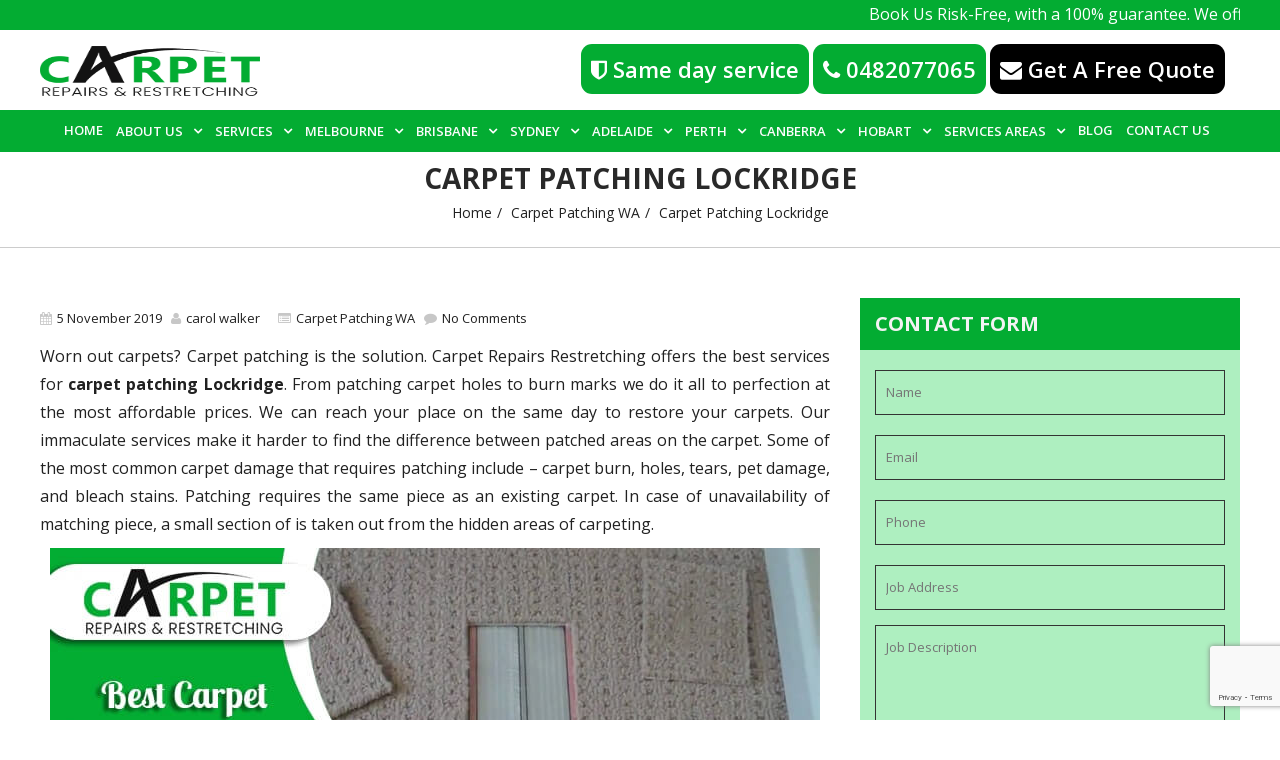

--- FILE ---
content_type: text/html; charset=UTF-8
request_url: https://carpetrepairsrestretching.com.au/carpet-patching-lockridge.html
body_size: 19176
content:
<!DOCTYPE html>

<html lang="en-AU" prefix="og: https://ogp.me/ns#">

<head>
   <!-- Google tag (gtag.js) -->
<script async src="https://www.googletagmanager.com/gtag/js?id=G-SQZKH6J1NN"></script>
<script>
  window.dataLayer = window.dataLayer || [];
  function gtag(){dataLayer.push(arguments);}
  gtag('js', new Date());

  gtag('config', 'G-SQZKH6J1NN');
</script>
    
    <!-- Google Tag Manager -->
    <script>(function(w,d,s,l,i){w[l]=w[l]||[];w[l].push({'gtm.start':
    new Date().getTime(),event:'gtm.js'});var f=d.getElementsByTagName(s)[0],
    j=d.createElement(s),dl=l!='dataLayer'?'&l='+l:'';j.async=true;j.src=
    'https://www.googletagmanager.com/gtm.js?id='+i+dl;f.parentNode.insertBefore(j,f);
    })(window,document,'script','dataLayer','GTM-595F29J');</script>
    <!-- End Google Tag Manager -->
    
	<meta charset="UTF-8">
	<meta name="viewport" content="width=device-width">
	<link rel="profile" href="http://gmpg.org/xfn/11">
	<link rel="pingback" href="https://carpetrepairsrestretching.com.au/xmlrpc.php">	
	<link href="https://fonts.googleapis.com/css?family=Open+Sans:300,400,600,700&display=swap" rel="stylesheet">

	
<!-- Search Engine Optimisation by Rank Math - https://rankmath.com/ -->
<title>Carpet Patching Lockridge - 0482077065 - Best Carpet Repair Services</title>
<meta name="description" content="Hire Carpet Repairs Restretching team today and your carpets repaired with our excellent services for carpet patching Lockridge. Call now!"/>
<meta name="robots" content="follow, index, max-snippet:-1, max-video-preview:-1, max-image-preview:large"/>
<link rel="canonical" href="https://carpetrepairsrestretching.com.au/carpet-patching-lockridge.html" />
<meta property="og:locale" content="en_US" />
<meta property="og:type" content="article" />
<meta property="og:title" content="Carpet Patching Lockridge - 0482077065 - Best Carpet Repair Services" />
<meta property="og:description" content="Hire Carpet Repairs Restretching team today and your carpets repaired with our excellent services for carpet patching Lockridge. Call now!" />
<meta property="og:url" content="https://carpetrepairsrestretching.com.au/carpet-patching-lockridge.html" />
<meta property="og:site_name" content="Carpet Repairs Restretching" />
<meta property="article:section" content="Carpet Patching WA" />
<meta property="og:image" content="https://carpetrepairsrestretching.com.au/wp-content/uploads/2019/11/Carpet-Patching-Perth.jpg" />
<meta property="og:image:secure_url" content="https://carpetrepairsrestretching.com.au/wp-content/uploads/2019/11/Carpet-Patching-Perth.jpg" />
<meta property="og:image:width" content="770" />
<meta property="og:image:height" content="250" />
<meta property="og:image:alt" content="Carpet Patching Perth" />
<meta property="og:image:type" content="image/jpeg" />
<meta property="article:published_time" content="2019-11-05T04:58:30+00:00" />
<meta name="twitter:card" content="summary_large_image" />
<meta name="twitter:title" content="Carpet Patching Lockridge - 0482077065 - Best Carpet Repair Services" />
<meta name="twitter:description" content="Hire Carpet Repairs Restretching team today and your carpets repaired with our excellent services for carpet patching Lockridge. Call now!" />
<meta name="twitter:image" content="https://carpetrepairsrestretching.com.au/wp-content/uploads/2019/11/Carpet-Patching-Perth.jpg" />
<meta name="twitter:label1" content="Written by" />
<meta name="twitter:data1" content="carol walker" />
<meta name="twitter:label2" content="Time to read" />
<meta name="twitter:data2" content="2 minutes" />
<!-- /Rank Math WordPress SEO plugin -->

<link rel='dns-prefetch' href='//fonts.googleapis.com' />
<link rel="alternate" type="application/rss+xml" title="Carpet Repairs Restretching &raquo; Feed" href="https://carpetrepairsrestretching.com.au/feed" />
<link rel="alternate" type="application/rss+xml" title="Carpet Repairs Restretching &raquo; Comments Feed" href="https://carpetrepairsrestretching.com.au/comments/feed" />
<script type="text/javascript">
/* <![CDATA[ */
window._wpemojiSettings = {"baseUrl":"https:\/\/s.w.org\/images\/core\/emoji\/15.0.3\/72x72\/","ext":".png","svgUrl":"https:\/\/s.w.org\/images\/core\/emoji\/15.0.3\/svg\/","svgExt":".svg","source":{"concatemoji":"https:\/\/carpetrepairsrestretching.com.au\/wp-includes\/js\/wp-emoji-release.min.js?ver=6.6.4"}};
/*! This file is auto-generated */
!function(i,n){var o,s,e;function c(e){try{var t={supportTests:e,timestamp:(new Date).valueOf()};sessionStorage.setItem(o,JSON.stringify(t))}catch(e){}}function p(e,t,n){e.clearRect(0,0,e.canvas.width,e.canvas.height),e.fillText(t,0,0);var t=new Uint32Array(e.getImageData(0,0,e.canvas.width,e.canvas.height).data),r=(e.clearRect(0,0,e.canvas.width,e.canvas.height),e.fillText(n,0,0),new Uint32Array(e.getImageData(0,0,e.canvas.width,e.canvas.height).data));return t.every(function(e,t){return e===r[t]})}function u(e,t,n){switch(t){case"flag":return n(e,"\ud83c\udff3\ufe0f\u200d\u26a7\ufe0f","\ud83c\udff3\ufe0f\u200b\u26a7\ufe0f")?!1:!n(e,"\ud83c\uddfa\ud83c\uddf3","\ud83c\uddfa\u200b\ud83c\uddf3")&&!n(e,"\ud83c\udff4\udb40\udc67\udb40\udc62\udb40\udc65\udb40\udc6e\udb40\udc67\udb40\udc7f","\ud83c\udff4\u200b\udb40\udc67\u200b\udb40\udc62\u200b\udb40\udc65\u200b\udb40\udc6e\u200b\udb40\udc67\u200b\udb40\udc7f");case"emoji":return!n(e,"\ud83d\udc26\u200d\u2b1b","\ud83d\udc26\u200b\u2b1b")}return!1}function f(e,t,n){var r="undefined"!=typeof WorkerGlobalScope&&self instanceof WorkerGlobalScope?new OffscreenCanvas(300,150):i.createElement("canvas"),a=r.getContext("2d",{willReadFrequently:!0}),o=(a.textBaseline="top",a.font="600 32px Arial",{});return e.forEach(function(e){o[e]=t(a,e,n)}),o}function t(e){var t=i.createElement("script");t.src=e,t.defer=!0,i.head.appendChild(t)}"undefined"!=typeof Promise&&(o="wpEmojiSettingsSupports",s=["flag","emoji"],n.supports={everything:!0,everythingExceptFlag:!0},e=new Promise(function(e){i.addEventListener("DOMContentLoaded",e,{once:!0})}),new Promise(function(t){var n=function(){try{var e=JSON.parse(sessionStorage.getItem(o));if("object"==typeof e&&"number"==typeof e.timestamp&&(new Date).valueOf()<e.timestamp+604800&&"object"==typeof e.supportTests)return e.supportTests}catch(e){}return null}();if(!n){if("undefined"!=typeof Worker&&"undefined"!=typeof OffscreenCanvas&&"undefined"!=typeof URL&&URL.createObjectURL&&"undefined"!=typeof Blob)try{var e="postMessage("+f.toString()+"("+[JSON.stringify(s),u.toString(),p.toString()].join(",")+"));",r=new Blob([e],{type:"text/javascript"}),a=new Worker(URL.createObjectURL(r),{name:"wpTestEmojiSupports"});return void(a.onmessage=function(e){c(n=e.data),a.terminate(),t(n)})}catch(e){}c(n=f(s,u,p))}t(n)}).then(function(e){for(var t in e)n.supports[t]=e[t],n.supports.everything=n.supports.everything&&n.supports[t],"flag"!==t&&(n.supports.everythingExceptFlag=n.supports.everythingExceptFlag&&n.supports[t]);n.supports.everythingExceptFlag=n.supports.everythingExceptFlag&&!n.supports.flag,n.DOMReady=!1,n.readyCallback=function(){n.DOMReady=!0}}).then(function(){return e}).then(function(){var e;n.supports.everything||(n.readyCallback(),(e=n.source||{}).concatemoji?t(e.concatemoji):e.wpemoji&&e.twemoji&&(t(e.twemoji),t(e.wpemoji)))}))}((window,document),window._wpemojiSettings);
/* ]]> */
</script>
<style id='wp-emoji-styles-inline-css' type='text/css'>

	img.wp-smiley, img.emoji {
		display: inline !important;
		border: none !important;
		box-shadow: none !important;
		height: 1em !important;
		width: 1em !important;
		margin: 0 0.07em !important;
		vertical-align: -0.1em !important;
		background: none !important;
		padding: 0 !important;
	}
</style>
<link rel='stylesheet' id='wp-block-library-css' href='https://carpetrepairsrestretching.com.au/wp-includes/css/dist/block-library/style.min.css?ver=6.6.4' type='text/css' media='all' />
<style id='classic-theme-styles-inline-css' type='text/css'>
/*! This file is auto-generated */
.wp-block-button__link{color:#fff;background-color:#32373c;border-radius:9999px;box-shadow:none;text-decoration:none;padding:calc(.667em + 2px) calc(1.333em + 2px);font-size:1.125em}.wp-block-file__button{background:#32373c;color:#fff;text-decoration:none}
</style>
<style id='global-styles-inline-css' type='text/css'>
:root{--wp--preset--aspect-ratio--square: 1;--wp--preset--aspect-ratio--4-3: 4/3;--wp--preset--aspect-ratio--3-4: 3/4;--wp--preset--aspect-ratio--3-2: 3/2;--wp--preset--aspect-ratio--2-3: 2/3;--wp--preset--aspect-ratio--16-9: 16/9;--wp--preset--aspect-ratio--9-16: 9/16;--wp--preset--color--black: #000000;--wp--preset--color--cyan-bluish-gray: #abb8c3;--wp--preset--color--white: #ffffff;--wp--preset--color--pale-pink: #f78da7;--wp--preset--color--vivid-red: #cf2e2e;--wp--preset--color--luminous-vivid-orange: #ff6900;--wp--preset--color--luminous-vivid-amber: #fcb900;--wp--preset--color--light-green-cyan: #7bdcb5;--wp--preset--color--vivid-green-cyan: #00d084;--wp--preset--color--pale-cyan-blue: #8ed1fc;--wp--preset--color--vivid-cyan-blue: #0693e3;--wp--preset--color--vivid-purple: #9b51e0;--wp--preset--gradient--vivid-cyan-blue-to-vivid-purple: linear-gradient(135deg,rgba(6,147,227,1) 0%,rgb(155,81,224) 100%);--wp--preset--gradient--light-green-cyan-to-vivid-green-cyan: linear-gradient(135deg,rgb(122,220,180) 0%,rgb(0,208,130) 100%);--wp--preset--gradient--luminous-vivid-amber-to-luminous-vivid-orange: linear-gradient(135deg,rgba(252,185,0,1) 0%,rgba(255,105,0,1) 100%);--wp--preset--gradient--luminous-vivid-orange-to-vivid-red: linear-gradient(135deg,rgba(255,105,0,1) 0%,rgb(207,46,46) 100%);--wp--preset--gradient--very-light-gray-to-cyan-bluish-gray: linear-gradient(135deg,rgb(238,238,238) 0%,rgb(169,184,195) 100%);--wp--preset--gradient--cool-to-warm-spectrum: linear-gradient(135deg,rgb(74,234,220) 0%,rgb(151,120,209) 20%,rgb(207,42,186) 40%,rgb(238,44,130) 60%,rgb(251,105,98) 80%,rgb(254,248,76) 100%);--wp--preset--gradient--blush-light-purple: linear-gradient(135deg,rgb(255,206,236) 0%,rgb(152,150,240) 100%);--wp--preset--gradient--blush-bordeaux: linear-gradient(135deg,rgb(254,205,165) 0%,rgb(254,45,45) 50%,rgb(107,0,62) 100%);--wp--preset--gradient--luminous-dusk: linear-gradient(135deg,rgb(255,203,112) 0%,rgb(199,81,192) 50%,rgb(65,88,208) 100%);--wp--preset--gradient--pale-ocean: linear-gradient(135deg,rgb(255,245,203) 0%,rgb(182,227,212) 50%,rgb(51,167,181) 100%);--wp--preset--gradient--electric-grass: linear-gradient(135deg,rgb(202,248,128) 0%,rgb(113,206,126) 100%);--wp--preset--gradient--midnight: linear-gradient(135deg,rgb(2,3,129) 0%,rgb(40,116,252) 100%);--wp--preset--font-size--small: 13px;--wp--preset--font-size--medium: 20px;--wp--preset--font-size--large: 36px;--wp--preset--font-size--x-large: 42px;--wp--preset--spacing--20: 0.44rem;--wp--preset--spacing--30: 0.67rem;--wp--preset--spacing--40: 1rem;--wp--preset--spacing--50: 1.5rem;--wp--preset--spacing--60: 2.25rem;--wp--preset--spacing--70: 3.38rem;--wp--preset--spacing--80: 5.06rem;--wp--preset--shadow--natural: 6px 6px 9px rgba(0, 0, 0, 0.2);--wp--preset--shadow--deep: 12px 12px 50px rgba(0, 0, 0, 0.4);--wp--preset--shadow--sharp: 6px 6px 0px rgba(0, 0, 0, 0.2);--wp--preset--shadow--outlined: 6px 6px 0px -3px rgba(255, 255, 255, 1), 6px 6px rgba(0, 0, 0, 1);--wp--preset--shadow--crisp: 6px 6px 0px rgba(0, 0, 0, 1);}:where(.is-layout-flex){gap: 0.5em;}:where(.is-layout-grid){gap: 0.5em;}body .is-layout-flex{display: flex;}.is-layout-flex{flex-wrap: wrap;align-items: center;}.is-layout-flex > :is(*, div){margin: 0;}body .is-layout-grid{display: grid;}.is-layout-grid > :is(*, div){margin: 0;}:where(.wp-block-columns.is-layout-flex){gap: 2em;}:where(.wp-block-columns.is-layout-grid){gap: 2em;}:where(.wp-block-post-template.is-layout-flex){gap: 1.25em;}:where(.wp-block-post-template.is-layout-grid){gap: 1.25em;}.has-black-color{color: var(--wp--preset--color--black) !important;}.has-cyan-bluish-gray-color{color: var(--wp--preset--color--cyan-bluish-gray) !important;}.has-white-color{color: var(--wp--preset--color--white) !important;}.has-pale-pink-color{color: var(--wp--preset--color--pale-pink) !important;}.has-vivid-red-color{color: var(--wp--preset--color--vivid-red) !important;}.has-luminous-vivid-orange-color{color: var(--wp--preset--color--luminous-vivid-orange) !important;}.has-luminous-vivid-amber-color{color: var(--wp--preset--color--luminous-vivid-amber) !important;}.has-light-green-cyan-color{color: var(--wp--preset--color--light-green-cyan) !important;}.has-vivid-green-cyan-color{color: var(--wp--preset--color--vivid-green-cyan) !important;}.has-pale-cyan-blue-color{color: var(--wp--preset--color--pale-cyan-blue) !important;}.has-vivid-cyan-blue-color{color: var(--wp--preset--color--vivid-cyan-blue) !important;}.has-vivid-purple-color{color: var(--wp--preset--color--vivid-purple) !important;}.has-black-background-color{background-color: var(--wp--preset--color--black) !important;}.has-cyan-bluish-gray-background-color{background-color: var(--wp--preset--color--cyan-bluish-gray) !important;}.has-white-background-color{background-color: var(--wp--preset--color--white) !important;}.has-pale-pink-background-color{background-color: var(--wp--preset--color--pale-pink) !important;}.has-vivid-red-background-color{background-color: var(--wp--preset--color--vivid-red) !important;}.has-luminous-vivid-orange-background-color{background-color: var(--wp--preset--color--luminous-vivid-orange) !important;}.has-luminous-vivid-amber-background-color{background-color: var(--wp--preset--color--luminous-vivid-amber) !important;}.has-light-green-cyan-background-color{background-color: var(--wp--preset--color--light-green-cyan) !important;}.has-vivid-green-cyan-background-color{background-color: var(--wp--preset--color--vivid-green-cyan) !important;}.has-pale-cyan-blue-background-color{background-color: var(--wp--preset--color--pale-cyan-blue) !important;}.has-vivid-cyan-blue-background-color{background-color: var(--wp--preset--color--vivid-cyan-blue) !important;}.has-vivid-purple-background-color{background-color: var(--wp--preset--color--vivid-purple) !important;}.has-black-border-color{border-color: var(--wp--preset--color--black) !important;}.has-cyan-bluish-gray-border-color{border-color: var(--wp--preset--color--cyan-bluish-gray) !important;}.has-white-border-color{border-color: var(--wp--preset--color--white) !important;}.has-pale-pink-border-color{border-color: var(--wp--preset--color--pale-pink) !important;}.has-vivid-red-border-color{border-color: var(--wp--preset--color--vivid-red) !important;}.has-luminous-vivid-orange-border-color{border-color: var(--wp--preset--color--luminous-vivid-orange) !important;}.has-luminous-vivid-amber-border-color{border-color: var(--wp--preset--color--luminous-vivid-amber) !important;}.has-light-green-cyan-border-color{border-color: var(--wp--preset--color--light-green-cyan) !important;}.has-vivid-green-cyan-border-color{border-color: var(--wp--preset--color--vivid-green-cyan) !important;}.has-pale-cyan-blue-border-color{border-color: var(--wp--preset--color--pale-cyan-blue) !important;}.has-vivid-cyan-blue-border-color{border-color: var(--wp--preset--color--vivid-cyan-blue) !important;}.has-vivid-purple-border-color{border-color: var(--wp--preset--color--vivid-purple) !important;}.has-vivid-cyan-blue-to-vivid-purple-gradient-background{background: var(--wp--preset--gradient--vivid-cyan-blue-to-vivid-purple) !important;}.has-light-green-cyan-to-vivid-green-cyan-gradient-background{background: var(--wp--preset--gradient--light-green-cyan-to-vivid-green-cyan) !important;}.has-luminous-vivid-amber-to-luminous-vivid-orange-gradient-background{background: var(--wp--preset--gradient--luminous-vivid-amber-to-luminous-vivid-orange) !important;}.has-luminous-vivid-orange-to-vivid-red-gradient-background{background: var(--wp--preset--gradient--luminous-vivid-orange-to-vivid-red) !important;}.has-very-light-gray-to-cyan-bluish-gray-gradient-background{background: var(--wp--preset--gradient--very-light-gray-to-cyan-bluish-gray) !important;}.has-cool-to-warm-spectrum-gradient-background{background: var(--wp--preset--gradient--cool-to-warm-spectrum) !important;}.has-blush-light-purple-gradient-background{background: var(--wp--preset--gradient--blush-light-purple) !important;}.has-blush-bordeaux-gradient-background{background: var(--wp--preset--gradient--blush-bordeaux) !important;}.has-luminous-dusk-gradient-background{background: var(--wp--preset--gradient--luminous-dusk) !important;}.has-pale-ocean-gradient-background{background: var(--wp--preset--gradient--pale-ocean) !important;}.has-electric-grass-gradient-background{background: var(--wp--preset--gradient--electric-grass) !important;}.has-midnight-gradient-background{background: var(--wp--preset--gradient--midnight) !important;}.has-small-font-size{font-size: var(--wp--preset--font-size--small) !important;}.has-medium-font-size{font-size: var(--wp--preset--font-size--medium) !important;}.has-large-font-size{font-size: var(--wp--preset--font-size--large) !important;}.has-x-large-font-size{font-size: var(--wp--preset--font-size--x-large) !important;}
:where(.wp-block-post-template.is-layout-flex){gap: 1.25em;}:where(.wp-block-post-template.is-layout-grid){gap: 1.25em;}
:where(.wp-block-columns.is-layout-flex){gap: 2em;}:where(.wp-block-columns.is-layout-grid){gap: 2em;}
:root :where(.wp-block-pullquote){font-size: 1.5em;line-height: 1.6;}
</style>
<link rel='stylesheet' id='contact-form-7-css' href='https://carpetrepairsrestretching.com.au/wp-content/plugins/contact-form-7/includes/css/styles.css?ver=6.0.6' type='text/css' media='all' />
<link rel='stylesheet' id='fdp-popup-css-css' href='https://carpetrepairsrestretching.com.au/wp-content/plugins/festival-discount-popup-3/assets/css/popup.css?ver=1.218' type='text/css' media='all' />
<link rel='stylesheet' id='dashicons-css' href='https://carpetrepairsrestretching.com.au/wp-includes/css/dashicons.min.css?ver=6.6.4' type='text/css' media='all' />
<link rel='stylesheet' id='google-font-lato-css' href='//fonts.googleapis.com/css?family=Lato&#038;ver=6.6.4' type='text/css' media='all' />
<link rel='stylesheet' id='google-font-raleway-css' href='//fonts.googleapis.com/css?family=Raleway&#038;ver=6.6.4' type='text/css' media='all' />
<link rel='stylesheet' id='bootstrap-css' href='https://carpetrepairsrestretching.com.au/wp-content/themes/avocation/css/bootstrap.css?ver=6.6.4' type='text/css' media='all' />
<link rel='stylesheet' id='font-awesome-css' href='https://carpetrepairsrestretching.com.au/wp-content/themes/avocation/css/font-awesome.css?ver=6.6.4' type='text/css' media='all' />
<link rel='stylesheet' id='owl.carousel-css' href='https://carpetrepairsrestretching.com.au/wp-content/themes/avocation/css/owl.carousel.css?ver=6.6.4' type='text/css' media='all' />
<link rel='stylesheet' id='owl.theme-css' href='https://carpetrepairsrestretching.com.au/wp-content/themes/avocation/css/owl.theme.css?ver=6.6.4' type='text/css' media='all' />
<link rel='stylesheet' id='avocation-style-css' href='https://carpetrepairsrestretching.com.au/wp-content/themes/avocation-child/style.css?ver=6.6.4' type='text/css' media='all' />
<link rel='stylesheet' id='rich-reviews-css' href='https://carpetrepairsrestretching.com.au/wp-content/plugins/rich-reviews/css/rich-reviews.css?ver=6.6.4' type='text/css' media='all' />
<script type="text/javascript" src="https://carpetrepairsrestretching.com.au/wp-includes/js/jquery/jquery.min.js?ver=3.7.1" id="jquery-core-js"></script>
<script type="text/javascript" src="https://carpetrepairsrestretching.com.au/wp-includes/js/jquery/jquery-migrate.min.js?ver=3.4.1" id="jquery-migrate-js"></script>
<script type="text/javascript" src="https://carpetrepairsrestretching.com.au/wp-content/themes/avocation/js/bootstrap.js?ver=6.6.4" id="bootstrap-js"></script>
<script type="text/javascript" src="https://carpetrepairsrestretching.com.au/wp-content/themes/avocation/js/owl.carousel.js?ver=6.6.4" id="owl.carousel-js"></script>
<script type="text/javascript" src="https://carpetrepairsrestretching.com.au/wp-content/themes/avocation/js/default.js?ver=6.6.4" id="avocation-defaultjs-js"></script>
<script type="text/javascript" id="rich-reviews-js-extra">
/* <![CDATA[ */
var php_vars = {"excerpt_length":"150","maybe_some_other_stuff":"Probably Not"};
var translation = {"read_more":"Read More","less":"Less"};
/* ]]> */
</script>
<script type="text/javascript" src="https://carpetrepairsrestretching.com.au/wp-content/plugins/rich-reviews/js/rich-reviews.js?ver=6.6.4" id="rich-reviews-js"></script>
<link rel="https://api.w.org/" href="https://carpetrepairsrestretching.com.au/wp-json/" /><link rel="alternate" title="JSON" type="application/json" href="https://carpetrepairsrestretching.com.au/wp-json/wp/v2/posts/4613" /><link rel="EditURI" type="application/rsd+xml" title="RSD" href="https://carpetrepairsrestretching.com.au/xmlrpc.php?rsd" />
<meta name="generator" content="WordPress 6.6.4" />
<link rel='shortlink' href='https://carpetrepairsrestretching.com.au/?p=4613' />
<link rel="alternate" title="oEmbed (JSON)" type="application/json+oembed" href="https://carpetrepairsrestretching.com.au/wp-json/oembed/1.0/embed?url=https%3A%2F%2Fcarpetrepairsrestretching.com.au%2Fcarpet-patching-lockridge.html" />
<link rel="alternate" title="oEmbed (XML)" type="text/xml+oembed" href="https://carpetrepairsrestretching.com.au/wp-json/oembed/1.0/embed?url=https%3A%2F%2Fcarpetrepairsrestretching.com.au%2Fcarpet-patching-lockridge.html&#038;format=xml" />
<!-- HFCM by 99 Robots - Snippet # 1: GA4 Google Tag -->
<!-- Google tag (gtag.js) -->
<script async src="https://www.googletagmanager.com/gtag/js?id=G-0GWFL4QTDW"></script>
<script>
  window.dataLayer = window.dataLayer || [];
  function gtag(){dataLayer.push(arguments);}
  gtag('js', new Date());

  gtag('config', 'G-0GWFL4QTDW');
</script>
<!-- /end HFCM by 99 Robots -->
<!-- HFCM by 99 Robots - Snippet # 2: GSC -->
<meta name="google-site-verification" content="FAzYl1BEwQI2vblahHk3HkkEXVHw3t85VoWFEUZpSlE" />
<!-- /end HFCM by 99 Robots -->

<!-- Schema & Structured Data For WP v1.52 - -->
<script type="application/ld+json" class="saswp-schema-markup-output">
[{"@context":"https:\/\/schema.org\/","@type":"FAQPage","@id":"https:\/\/carpetrepairsrestretching.com.au\/carpet-patching-lockridge.html#FAQPage","mainEntity":[{"@type":"Question","name":"&lt;strong&gt;How long does it take to patch a carpet?&lt;\/strong&gt; ","acceptedAnswer":{"@type":"Answer","text":"Carpet patching is not a time-consuming process and can easily be done in about an hour. However, the duration may vary depending upon the amount of work. So, wait no more and hire us for carpet patching Lockridge. "}},{"@type":"Question","name":"&lt;strong&gt;For how long will patching last?&lt;\/strong&gt; ","acceptedAnswer":{"@type":"Answer","text":"Once the carpet piece is patched, it becomes part of the carpet and is meant to stay there forever. However, it also depends on the type of carpet. "}},{"@type":"Question","name":"&lt;strong&gt;What if I do not have a spare piece of carpet?&lt;\/strong&gt; ","acceptedAnswer":{"@type":"Answer","text":"In such cases, we will take a piece of carpet from a hidden area, such as inside a closet or under the bed. "}}]},

{"@context":"https:\/\/schema.org\/","@type":"BreadcrumbList","@id":"https:\/\/carpetrepairsrestretching.com.au\/carpet-patching-lockridge.html#breadcrumb","itemListElement":[{"@type":"ListItem","position":1,"item":{"@id":"https:\/\/carpetrepairsrestretching.com.au","name":"Carpet Repairs Restretching"}},{"@type":"ListItem","position":2,"item":{"@id":"https:\/\/carpetrepairsrestretching.com.au\/category\/carpet-patching-wa","name":"Carpet Patching WA"}},{"@type":"ListItem","position":3,"item":{"@id":"https:\/\/carpetrepairsrestretching.com.au\/carpet-patching-lockridge.html","name":"Carpet Patching Lockridge - 0482077065 - Best Carpet Repair Services"}}]}]
</script>

	<style type="text/css" id="avocation-header-css">
			.site-title,
		.site-description {
			position: absolute;
			clip: rect(1px 1px 1px 1px); /* IE7 */
			clip: rect(1px, 1px, 1px, 1px);
		}
			.site-header .home-link {
			min-height: 0;
		}
		</style>
	<script id='nitro-telemetry-meta' nitro-exclude>window.NPTelemetryMetadata={missReason: (!window.NITROPACK_STATE ? 'cache not found' : 'hit'),pageType: 'post',isEligibleForOptimization: true,}</script><script id='nitro-generic' nitro-exclude>(()=>{window.NitroPack=window.NitroPack||{coreVersion:"na",isCounted:!1};let e=document.createElement("script");if(e.src="https://nitroscripts.com/AbfXFNBZydZTNIZHtwDzebweHtHJXZti",e.async=!0,e.id="nitro-script",document.head.appendChild(e),!window.NitroPack.isCounted){window.NitroPack.isCounted=!0;let t=()=>{navigator.sendBeacon("https://to.getnitropack.com/p",JSON.stringify({siteId:"AbfXFNBZydZTNIZHtwDzebweHtHJXZti",url:window.location.href,isOptimized:!!window.IS_NITROPACK,coreVersion:"na",missReason:window.NPTelemetryMetadata?.missReason||"",pageType:window.NPTelemetryMetadata?.pageType||"",isEligibleForOptimization:!!window.NPTelemetryMetadata?.isEligibleForOptimization}))};(()=>{let e=()=>new Promise(e=>{"complete"===document.readyState?e():window.addEventListener("load",e)}),i=()=>new Promise(e=>{document.prerendering?document.addEventListener("prerenderingchange",e,{once:!0}):e()}),a=async()=>{await i(),await e(),t()};a()})(),window.addEventListener("pageshow",e=>{if(e.persisted){let i=document.prerendering||self.performance?.getEntriesByType?.("navigation")[0]?.activationStart>0;"visible"!==document.visibilityState||i||t()}})}})();</script><link rel="icon" href="https://carpetrepairsrestretching.com.au/wp-content/uploads/2019/08/favicon-icon-50x50.jpg" sizes="32x32" />
<link rel="icon" href="https://carpetrepairsrestretching.com.au/wp-content/uploads/2019/08/favicon-icon.jpg" sizes="192x192" />
<link rel="apple-touch-icon" href="https://carpetrepairsrestretching.com.au/wp-content/uploads/2019/08/favicon-icon.jpg" />
<meta name="msapplication-TileImage" content="https://carpetrepairsrestretching.com.au/wp-content/uploads/2019/08/favicon-icon.jpg" />
		<style type="text/css" id="wp-custom-css">
			.popup textarea.wpcf7-form-control.wpcf7-textarea.wpcf7-validates-as-required {
    height: 70px !important;
	border-radius: 0px;}
p.blink {
    color: #fff !important;
    margin-bottom: 10px;
}
.marquee-content p, .marquee-content p span {
    color: #fff !important;
}
.popup input.wpcf7-form-control.wpcf7-submit.has-spinner {
    background: #fff !important;
    color: #000 !important;
	line-height: 10px;
}
.popup-header .close {
    cursor: pointer;
    font-size: 18px;
    color: #000 !important;
    position: absolute;
top: -298px !important;
    right: 0px;
    opacity: 1;
    font-size: 38px;
}

select.wpcf7-form-control.wpcf7-select.wpcf7-validates-as-required {
    background: none;
    
}
.font_class span.wpcf7-list-item-label a {
    font-size: 11px !important;

}
.font_class span.wpcf7-list-item-label {
    font-size: 11px !important;
   margin-top: -40px !important; 
    display: block;
    margin-left: 16px;
}
.marquee-css {
    padding: 0px 0;
}
.popup-footer .wpcf7-form-control {
    width: 100%;
    height: 36px !important;
    margin: 1px;
    background-color: #51515114;
}
.marquee-content {
    animation: marquee-scroll 06s linear infinite !important;
}
button#openPopupBtn {
    width: 10%;
}
.popup-footer .wpcf7-form-control {
width: 100%;
}
.inner_form input[type="checkbox"]{width:20px;}
@media (min-width: 1200px) {
    .container {
        width: 1200px;
    }
}
@media only screen and (max-width: 991px) {
	.popup .col-md-6 {
    width: 50%;
}
	button#openPopupBtn {
    width: 20%;
}
}
@media only screen and (max-width: 600px) {
	button#openPopupBtn {
    width: 20% !important;
}
.call-button p {
    font-size: 12px;
    width: 55%;
    margin-left: 162px;
}
.discount img {
    width: 58%;
    margin: 0px 0px 53px -11px;
}
	.Container_Box {
    display: block !important;
    transform: none !important;
    margin-top: 30px !important;
	}
	
	.card_Box_div {
    position: relative !important;
    width: 300px !important;
    justify-content: center !important;
    align-items: center !important;
    left: 40px !important;
    height: auto !important;
    background: #fff;
    margin-bottom: 20px !important;
	}
	
	.Container_Box .card_Box_div:before {
    content: none !important; 
	}
	
	.Container_Box .card_Box_div:after {
    content: none !important; 
	}
	
	.content_div {
		border: 4px solid #026b1f !important;
    border-top: 0px !important;
	}
.mobile-menu {position: relative; display: grid;align-items: center;}
.mobile-img {width: 165px; background: #fff;padding: 5px;}
	.amenu-list li a{padding:15px!important;}
	.amenu-list li .sub-menu li a{line-height:12px;border-bottom:1px solid #fff;}
.center-content {display: block !important;}
.center-content .menu-bar {
position: initial !important;}
	.menu_toggle {
    position: absolute !important;
    top: 0;
    right: 0 !important;
    width: 6% !important;
}

}


ul.new_point li::before {
    content: "\f123";
    font-family: fontawesome;
    font-size: 20px;
    color: #03ac32;
    padding-right: 5px;
}

ul.new_point_1 li::before {
    content: "\f123";
    font-family: fontawesome;
    font-size: 20px;
    color: #03ac32;
    padding-right: 5px;
}

ul.new_point_ul {
    list-style: none;
    margin: 0px;
    padding: 0px;
}

ul.new_point_ul li::before {
    content: "\f123";
    font-family: fontawesome;
    font-size: 20px;
    color: #03ac32;
    padding-right: 5px;
}

h3.new_h3cap {
    text-transform: capitalize;
}

.perth-page p {
    text-align: justify;
}

.card-body h3 {
	    font-size: 18px;
}


.carpetrepairsrestretchingcomau-related-links.carpetrepairsrestretchingcomau-related-links-list-links li:before {
    content: "";
    font-family: FontAwesome;
    color: rgb(41, 162, 104);
    margin-right: 5px;
    background-size: contain;
    background-repeat: no-repeat;
}

ul.new_point_1 {
  list-style: none;
	padding: 0px;
}

.par_auth p {
    text-align: justify;
}

.par_auth h3 {
    margin-top: 8px;
    font-weight: 700;
}

.auth_container {
    background-color: #aeefc0;
    padding: 15px;
    border-radius: 10px;
    box-shadow: rgba(0, 0, 0, 0.1) 0px 10px 15px -3px, rgba(0, 0, 0, 0.05) 0px 4px 6px -2px;
    border: 2px solid #000;
		margin-top: 20px;
}

.aut_img img {
    margin-top: 10px;
}
.amenu-list li a, .amenu-list li a:link, .amenu-list li a:visited {padding: 14px 4px !important;}

		</style>
		<style media="print" type="text/css">div.faq_answer { display: block!important; }p.faq_nav { display: none; }</style>	<style>
	.list-dec li:before{
		content:'\f101';
		font-family:fontawesome;
		font-size:25px;
		color:#12b234;
		margin:0px 10px 0 -24px;
	}
	.list-dec li{
		list-style:none;
	}
	
	.Flex_Container {
  display: flex;
  justify-content: center;
  align-items: center;
  min-height: 100vh;
  background: #f3f3f3;
  overflow: hidden;
}

.card_Box_div {
  position: relative;
  width: 300px;
  min-height: 500px;
  background: #fff;
  transition: 0.5s;
}


.Container_Box {
  display: flex;
  justify-content: space-between;
  margin-top: 80px;
  transition: 0.5s;
 transform: skew(-5deg);
}

.Container_Box .card .imgBox {
  position: relative;
  width: 300px;
  height: 200px;
  background-color: #03ac32;
  display: flex;
  align-items: center;
  flex-direction: column;
}
.card .imgBox img {
  max-width: 100px;
}

.content_div {
  position: relative;
  width: 100%;
  height: 300%;
  padding: 20px !important;
}

.content_div {
  text-align: center;
  color: #777;
  position: relative;
  width: 100%;
  height: 300%;
  padding: 20px !important;
}



 .Container_Box .card_Box_div:before {
  content: '';
  position: absolute;
  top: -15px;
  left: 0;
  width: 100%;
  height: 15px;
  background: #03ac32;
  transform: skew(45deg);
  transform-origin: bottom;

}

.Container_Box .card_Box_div:after {
  transform-origin: left;
  content: '';
  position: absolute;
  top: -15px;
  left: -19px;
  width: 8%;
  height: 103%;
  background: #03ac32;
  transform: skew(1deg);
  transition: 0.5s;
  border-bottom: 200px solid #eee;
}
.covid-19 {background:#df134c;padding: 5px;color: #fff;font-weight: bold;display: flex;align-items: center;}

.Container_Box .card_Box_div .content_div:before {
 content: '';
  position: absolute;
  left: 0;
  border: 0;
  width: 100%;
  height: 600px;
  background: linear-gradient(transparent, transparent,rgba(189, 179, 179, 0.1));
  transform-origin: bottom;
  transform: skew(45deg);
  transition: 0.5s;
  pointer-events: none;
  z-index: -1;
}


.Container_Box .Card_box_div:hover .content_div:before {
 
  filter: blur(5px);
  opacity: 0.5;
  transform: translate(40px) skew(45deg);
}

.Container_Box .Card_box_div:nth-child(1) {
  z-index: 3;
}
Container_Box .Card_box_div:nth-child(2) {
  z-index: 2;
}
Container_Box .Card_box_div:nth-child(1) {
  z-index: 1;
}
	.card_Box_div:hover {
  transform: translateY(-40px);
}
	.home-contact-form {
    box-shadow: 1px 1px 12px 6px #00000026;
    padding: 20px;
}
.home-contact-form input[type=submit] {
    width: 100%;
}
		
@media (min-width: 768px) and (max-width: 1900px) {
	.menu-toggle-arrow {
			display: none !important;
		}
}

/* Style for the arrow icon */
.menu-toggle-arrow {
    cursor: pointer; /* Change cursor to pointer for the arrow */
    font-size: 14px; /* Adjust the arrow size */
    margin-left: 25px; /* Add spacing between the link and the arrow */
    display: inline-block; /* Make sure it aligns with the text */
}

/* Hide submenus by default */
@media (max-width: 767px) {
	.navbar-nav>li.menu-item-has-children>a::after {
		display: none !important;
	}
	.menu-toggle-arrow {
			visibility: visible !important;
		}
    .navbar-nav .sub-menu {
        display: none; /* Hide the dropdowns initially */
    }

    /* Show submenu when the parent has 'open' class */
    .navbar-nav .menu-item-has-children.open .sub-menu {
        display: block;
    }
}


	</style>
</head>
    <body class="post-template post-template-blog-post post-template-blog-post-php single single-post postid-4613 single-format-standard wp-custom-logo">
<!-- Google Tag Manager (noscript) -->
<noscript><iframe src="https://www.googletagmanager.com/ns.html?id=GTM-595F29J"
height="0" width="0" style="display:none;visibility:hidden"></iframe></noscript>
<!-- End Google Tag Manager (noscript) -->
    <div class="top-header">
		<div class="container">
			<div class="row">
				<marquee>
					<p> Book Us Risk-Free, with a 100% guarantee. We offer Same Day Service, 7 Days a Week!&nbsp;Call&nbsp;us&nbsp;Today!</p>
				</marquee>
			</div>
		</div>
	</div>
	<div class="call-now-mobile">
		<a href="tel: 0482077065"><i class="fa fa-phone"></i> 0482077065</a>
		<a href="/contact-us">Get Free Quote</a>
	   </div>
		<div class="top_header">
			<div class="container">
				<div class="row">					
		             <div class="col-md-3 logo col-sm-12 m-hide">
                        <a href="https://carpetrepairsrestretching.com.au/" class="custom-logo-link" rel="home"><img width="278" height="90" src="https://carpetrepairsrestretching.com.au/wp-content/uploads/2019/08/logo.png" class="custom-logo" alt="Carpet Repairs Restretching Logo" decoding="async" /></a>                    </div>
					<div class="col-md-9 col-sm-12">
						<div class="call-header-top">
							<a href="#" class="phone-head"><i class="fa fa-shield"></i> Same day service</a>
							<a href="tel:0482077065" class="phone-head"><i class="fa fa-phone"></i> 0482077065</a>
							<a href="/contact-us" class="btn-dark"><i class="fa fa-envelope" aria-hidden="true"></i> Get A Free Quote</a>
						</div>
					</div>
				</div>
			</div>
		</div>
        <!-- header start -->
        <header class="header">           
                <div class="container">
                    <div class="col-md-12 col-sm-12 center-content mlogo">
						<div class="mobile-menu">
						<div class="mobile-img">
                        <a href="/" class="custom-logo-link d-hide" rel="home" aria-current="page"><img width="250" height="50" src="/wp-content/uploads/2019/08/logo.png" class="custom-logo" alt="Carpet Repairs Restretching Logo" decoding="async"></a>
							</div>
						                        <div class="menu-bar "> 
							<div class="navbar-header res-nav-header toggle-respon">
								<button type="button" class="navbar-toggle menu_toggle" data-toggle="collapse" data-target="#example-navbar-collapse">
									<span class="sr-only"></span>
									<span class="icon-bar"></span>
									<span class="icon-bar"></span>
									<span class="icon-bar"></span>
								</button>
							</div>
							<div id="example-navbar-collapse" class="collapse navbar-collapse no-padding main-menu"><ul id="menu-header-menu" class="nav navbar-nav menu amenu-list"><li id="menu-item-45349" class="menu-item menu-item-type-post_type menu-item-object-page menu-item-home menu-item-45349"><a href="https://carpetrepairsrestretching.com.au/">Home</a></li>
<li id="menu-item-21" class="menu-item menu-item-type-post_type menu-item-object-page menu-item-has-children menu-item-21"><a href="https://carpetrepairsrestretching.com.au/about-us">About Us</a>
<ul class="sub-menu">
	<li id="menu-item-264" class="menu-item menu-item-type-post_type menu-item-object-page menu-item-264"><a href="https://carpetrepairsrestretching.com.au/gallery">Gallery</a></li>
	<li id="menu-item-125" class="menu-item menu-item-type-post_type menu-item-object-page menu-item-125"><a href="https://carpetrepairsrestretching.com.au/testimonials">Testimonials</a></li>
	<li id="menu-item-127" class="menu-item menu-item-type-post_type menu-item-object-page menu-item-127"><a href="https://carpetrepairsrestretching.com.au/reviews">Reviews</a></li>
	<li id="menu-item-126" class="menu-item menu-item-type-post_type menu-item-object-page menu-item-126"><a href="https://carpetrepairsrestretching.com.au/faqs">Faqs</a></li>
</ul>
</li>
<li id="menu-item-19" class="menu-item menu-item-type-post_type menu-item-object-page menu-item-has-children menu-item-19"><a href="https://carpetrepairsrestretching.com.au/services">Services</a>
<ul class="sub-menu">
	<li id="menu-item-108" class="menu-item menu-item-type-post_type menu-item-object-page menu-item-home menu-item-108"><a href="https://carpetrepairsrestretching.com.au/">Carpet Repair Melbourne</a></li>
	<li id="menu-item-23" class="menu-item menu-item-type-post_type menu-item-object-page menu-item-23"><a href="https://carpetrepairsrestretching.com.au/carpet-repair-and-restretching-adelaide">Carpet Repair and Restretching Adelaide</a></li>
	<li id="menu-item-109" class="menu-item menu-item-type-post_type menu-item-object-page menu-item-109"><a href="https://carpetrepairsrestretching.com.au/carpet-repair-and-restretching-brisbane">Carpet Repair Brisbane</a></li>
	<li id="menu-item-106" class="menu-item menu-item-type-post_type menu-item-object-page menu-item-106"><a href="https://carpetrepairsrestretching.com.au/carpet-repair-and-restretching-sydney">Carpet Repair and Restretching Sydney</a></li>
	<li id="menu-item-107" class="menu-item menu-item-type-post_type menu-item-object-page menu-item-107"><a href="https://carpetrepairsrestretching.com.au/carpet-repair-and-restretching-canberra">Carpet Repair and Restretching Canberra</a></li>
	<li id="menu-item-305" class="menu-item menu-item-type-post_type menu-item-object-page menu-item-305"><a href="https://carpetrepairsrestretching.com.au/carpet-repair-and-restretching-hobart">Carpet Repair and Restretching Hobart</a></li>
	<li id="menu-item-304" class="menu-item menu-item-type-post_type menu-item-object-page menu-item-304"><a href="https://carpetrepairsrestretching.com.au/carpet-repair-and-restretching-darwin">Carpet Repair and Restretching Darwin</a></li>
</ul>
</li>
<li id="menu-item-10946" class="menu-item menu-item-type-custom menu-item-object-custom menu-item-has-children menu-item-10946"><a href="#">Melbourne</a>
<ul class="sub-menu">
	<li id="menu-item-10947" class="menu-item menu-item-type-post_type menu-item-object-page menu-item-10947"><a href="https://carpetrepairsrestretching.com.au/carpet-hole-repair-melbourne">Carpet Hole Repair Melbourne</a></li>
	<li id="menu-item-10948" class="menu-item menu-item-type-post_type menu-item-object-page menu-item-10948"><a href="https://carpetrepairsrestretching.com.au/carpet-wrinkle-repairs-melbourne">Carpet Wrinkle Repairs Melbourne</a></li>
	<li id="menu-item-10949" class="menu-item menu-item-type-post_type menu-item-object-page menu-item-10949"><a href="https://carpetrepairsrestretching.com.au/carpet-torn-repair-melbourne">Carpet Torn Repair Melbourne</a></li>
	<li id="menu-item-10950" class="menu-item menu-item-type-post_type menu-item-object-page menu-item-10950"><a href="https://carpetrepairsrestretching.com.au/carpet-seam-repair-melbourne">Carpet Seam Repair Melbourne</a></li>
	<li id="menu-item-10951" class="menu-item menu-item-type-post_type menu-item-object-page menu-item-10951"><a href="https://carpetrepairsrestretching.com.au/carpet-burn-repair-melbourne">Carpet Burn Repair Melbourne</a></li>
	<li id="menu-item-10952" class="menu-item menu-item-type-post_type menu-item-object-page menu-item-10952"><a href="https://carpetrepairsrestretching.com.au/carpet-patching-melbourne">Carpet Patching Melbourne</a></li>
</ul>
</li>
<li id="menu-item-11036" class="menu-item menu-item-type-custom menu-item-object-custom menu-item-has-children menu-item-11036"><a href="#">Brisbane</a>
<ul class="sub-menu">
	<li id="menu-item-11037" class="menu-item menu-item-type-post_type menu-item-object-page menu-item-11037"><a href="https://carpetrepairsrestretching.com.au/carpet-hole-repair-brisbane">Carpet Hole Repair Brisbane</a></li>
	<li id="menu-item-11038" class="menu-item menu-item-type-post_type menu-item-object-page menu-item-11038"><a href="https://carpetrepairsrestretching.com.au/carpet-wrinkle-repair-brisbane">Carpet Wrinkle Repair Brisbane</a></li>
	<li id="menu-item-11039" class="menu-item menu-item-type-post_type menu-item-object-page menu-item-11039"><a href="https://carpetrepairsrestretching.com.au/carpet-torn-repair-brisbane">Carpet Torn Repair Brisbane</a></li>
	<li id="menu-item-11040" class="menu-item menu-item-type-post_type menu-item-object-page menu-item-11040"><a href="https://carpetrepairsrestretching.com.au/carpet-seam-repair-brisbane">Carpet Seam Repair Brisbane</a></li>
	<li id="menu-item-11041" class="menu-item menu-item-type-post_type menu-item-object-page menu-item-11041"><a href="https://carpetrepairsrestretching.com.au/carpet-burn-repair-brisbane">Carpet Burn Repair Brisbane</a></li>
</ul>
</li>
<li id="menu-item-10953" class="menu-item menu-item-type-custom menu-item-object-custom menu-item-has-children menu-item-10953"><a href="#">Sydney</a>
<ul class="sub-menu">
	<li id="menu-item-10954" class="menu-item menu-item-type-post_type menu-item-object-page menu-item-10954"><a href="https://carpetrepairsrestretching.com.au/carpet-hole-repair-sydney">Carpet Hole Repair Sydney</a></li>
	<li id="menu-item-10955" class="menu-item menu-item-type-post_type menu-item-object-page menu-item-10955"><a href="https://carpetrepairsrestretching.com.au/carpet-wrinkle-repairs-sydney">Carpet Wrinkle Repairs Sydney</a></li>
	<li id="menu-item-10956" class="menu-item menu-item-type-post_type menu-item-object-page menu-item-10956"><a href="https://carpetrepairsrestretching.com.au/carpet-torn-repair-sydney">Carpet Torn Repair Sydney</a></li>
	<li id="menu-item-10957" class="menu-item menu-item-type-post_type menu-item-object-page menu-item-10957"><a href="https://carpetrepairsrestretching.com.au/carpet-seam-repair-sydney">Carpet Seam Repair Sydney</a></li>
	<li id="menu-item-10958" class="menu-item menu-item-type-post_type menu-item-object-page menu-item-10958"><a href="https://carpetrepairsrestretching.com.au/carpet-burn-repair-sydney">Carpet Burn Repair Sydney</a></li>
	<li id="menu-item-10959" class="menu-item menu-item-type-post_type menu-item-object-page menu-item-10959"><a href="https://carpetrepairsrestretching.com.au/carpet-patching-sydney">Carpet Patching Sydney</a></li>
</ul>
</li>
<li id="menu-item-11085" class="menu-item menu-item-type-custom menu-item-object-custom menu-item-has-children menu-item-11085"><a href="#">Adelaide</a>
<ul class="sub-menu">
	<li id="menu-item-11086" class="menu-item menu-item-type-post_type menu-item-object-page menu-item-11086"><a href="https://carpetrepairsrestretching.com.au/carpet-hole-repair-adelaide">Carpet Hole Repair Adelaide</a></li>
	<li id="menu-item-11087" class="menu-item menu-item-type-post_type menu-item-object-page menu-item-11087"><a href="https://carpetrepairsrestretching.com.au/carpet-wrinkle-repairs-adelaide">Carpet Wrinkle Repairs Adelaide</a></li>
	<li id="menu-item-11088" class="menu-item menu-item-type-post_type menu-item-object-page menu-item-11088"><a href="https://carpetrepairsrestretching.com.au/carpet-torn-repair-adelaide">Carpet Torn Repair Adelaide</a></li>
	<li id="menu-item-11089" class="menu-item menu-item-type-post_type menu-item-object-page menu-item-11089"><a href="https://carpetrepairsrestretching.com.au/carpet-seam-repair-adelaide">Carpet Seam Repair Adelaide</a></li>
	<li id="menu-item-11090" class="menu-item menu-item-type-post_type menu-item-object-page menu-item-11090"><a href="https://carpetrepairsrestretching.com.au/carpet-burn-repair-adelaide">Carpet Burn Repair Adelaide</a></li>
	<li id="menu-item-11091" class="menu-item menu-item-type-post_type menu-item-object-page menu-item-11091"><a href="https://carpetrepairsrestretching.com.au/carpet-patching-adelaide">Carpet Patching Adelaide</a></li>
</ul>
</li>
<li id="menu-item-105" class="menu-item menu-item-type-post_type menu-item-object-page menu-item-has-children menu-item-105"><a href="https://carpetrepairsrestretching.com.au/carpet-repair-and-restretching-perth">Perth</a>
<ul class="sub-menu">
	<li id="menu-item-469" class="menu-item menu-item-type-post_type menu-item-object-page menu-item-469"><a href="https://carpetrepairsrestretching.com.au/carpet-patching-perth">Carpet Patching Perth</a></li>
	<li id="menu-item-470" class="menu-item menu-item-type-post_type menu-item-object-page menu-item-470"><a href="https://carpetrepairsrestretching.com.au/carpet-burn-repair-perth">Carpet Burn Repair Perth</a></li>
	<li id="menu-item-481" class="menu-item menu-item-type-post_type menu-item-object-page menu-item-481"><a href="https://carpetrepairsrestretching.com.au/carpet-seam-repair-perth">Carpet Seam Repair Perth</a></li>
	<li id="menu-item-479" class="menu-item menu-item-type-post_type menu-item-object-page menu-item-479"><a href="https://carpetrepairsrestretching.com.au/carpet-torn-repair-perth">Carpet Torn Repair Perth</a></li>
	<li id="menu-item-480" class="menu-item menu-item-type-post_type menu-item-object-page menu-item-480"><a href="https://carpetrepairsrestretching.com.au/carpet-wrinkle-repair-perth">Carpet Wrinkle Repair Perth</a></li>
	<li id="menu-item-489" class="menu-item menu-item-type-post_type menu-item-object-page menu-item-489"><a href="https://carpetrepairsrestretching.com.au/carpet-hole-repair-perth">Carpet Hole Repair Perth</a></li>
</ul>
</li>
<li id="menu-item-10980" class="menu-item menu-item-type-custom menu-item-object-custom menu-item-has-children menu-item-10980"><a href="#">Canberra</a>
<ul class="sub-menu">
	<li id="menu-item-10981" class="menu-item menu-item-type-post_type menu-item-object-page menu-item-10981"><a href="https://carpetrepairsrestretching.com.au/carpet-seam-repair-canberra">Carpet Seam Repair Canberra</a></li>
	<li id="menu-item-10982" class="menu-item menu-item-type-post_type menu-item-object-page menu-item-10982"><a href="https://carpetrepairsrestretching.com.au/carpet-burn-repair-canberra">Carpet Burn Repair Canberra</a></li>
	<li id="menu-item-10983" class="menu-item menu-item-type-post_type menu-item-object-page menu-item-10983"><a href="https://carpetrepairsrestretching.com.au/carpet-patching-canberra">Carpet Patching Canberra</a></li>
	<li id="menu-item-11082" class="menu-item menu-item-type-post_type menu-item-object-page menu-item-11082"><a href="https://carpetrepairsrestretching.com.au/carpet-hole-repair-canberra">Carpet Hole Repair Canberra</a></li>
	<li id="menu-item-11171" class="menu-item menu-item-type-post_type menu-item-object-page menu-item-11171"><a href="https://carpetrepairsrestretching.com.au/carpet-wrinkle-repairs-canberra">Carpet Wrinkle Repairs Canberra</a></li>
	<li id="menu-item-11172" class="menu-item menu-item-type-post_type menu-item-object-page menu-item-11172"><a href="https://carpetrepairsrestretching.com.au/carpet-torn-repair-canberra">Carpet Torn Repair Canberra</a></li>
</ul>
</li>
<li id="menu-item-11092" class="menu-item menu-item-type-custom menu-item-object-custom menu-item-has-children menu-item-11092"><a href="#">Hobart</a>
<ul class="sub-menu">
	<li id="menu-item-11093" class="menu-item menu-item-type-post_type menu-item-object-page menu-item-11093"><a href="https://carpetrepairsrestretching.com.au/carpet-hole-repair-hobart">Carpet Hole Repair Hobart</a></li>
	<li id="menu-item-11094" class="menu-item menu-item-type-post_type menu-item-object-page menu-item-11094"><a href="https://carpetrepairsrestretching.com.au/carpet-wrinkle-repairs-hobart">Carpet Wrinkle Repairs Hobart</a></li>
	<li id="menu-item-11095" class="menu-item menu-item-type-post_type menu-item-object-page menu-item-11095"><a href="https://carpetrepairsrestretching.com.au/carpet-torn-repair-hobart">Carpet Torn Repair Hobart</a></li>
	<li id="menu-item-11096" class="menu-item menu-item-type-post_type menu-item-object-page menu-item-11096"><a href="https://carpetrepairsrestretching.com.au/carpet-seam-repair-hobart">Carpet Seam Repair Hobart</a></li>
	<li id="menu-item-11097" class="menu-item menu-item-type-post_type menu-item-object-page menu-item-11097"><a href="https://carpetrepairsrestretching.com.au/carpet-burn-repair-hobart">Carpet Burn Repair Hobart</a></li>
	<li id="menu-item-11098" class="menu-item menu-item-type-post_type menu-item-object-page menu-item-11098"><a href="https://carpetrepairsrestretching.com.au/carpet-patching-hobart">Carpet Patching Hobart</a></li>
</ul>
</li>
<li id="menu-item-4066" class="menu-item menu-item-type-custom menu-item-object-custom menu-item-has-children menu-item-4066"><a href="#">Services Areas</a>
<ul class="sub-menu">
	<li id="menu-item-55078" class="menu-item menu-item-type-taxonomy menu-item-object-category menu-item-55078"><a href="https://carpetrepairsrestretching.com.au/category/carpet-repair-and-restretching-vic">Carpet Repair And Restretching VIC</a></li>
	<li id="menu-item-55074" class="menu-item menu-item-type-taxonomy menu-item-object-category menu-item-55074"><a href="https://carpetrepairsrestretching.com.au/category/carpet-repair-and-restretching-nsw">Carpet Repair And Restretching NSW</a></li>
	<li id="menu-item-55075" class="menu-item menu-item-type-taxonomy menu-item-object-category menu-item-55075"><a href="https://carpetrepairsrestretching.com.au/category/carpet-repair-and-restretching-qld">Carpet Repair And Restretching QLD</a></li>
	<li id="menu-item-55073" class="menu-item menu-item-type-taxonomy menu-item-object-category menu-item-55073"><a href="https://carpetrepairsrestretching.com.au/category/carpet-repair-and-restretching-act">Carpet Repair And Restretching ACT</a></li>
	<li id="menu-item-55079" class="menu-item menu-item-type-taxonomy menu-item-object-category menu-item-55079"><a href="https://carpetrepairsrestretching.com.au/category/carpet-repair-and-restretching-wa">Carpet Repair And Restretching WA</a></li>
	<li id="menu-item-55076" class="menu-item menu-item-type-taxonomy menu-item-object-category menu-item-55076"><a href="https://carpetrepairsrestretching.com.au/category/carpet-repair-and-restretching-sa">Carpet Repair And Restretching SA</a></li>
	<li id="menu-item-55077" class="menu-item menu-item-type-taxonomy menu-item-object-category menu-item-55077"><a href="https://carpetrepairsrestretching.com.au/category/carpet-repair-and-restretching-tas">Carpet Repair And Restretching TAS</a></li>
</ul>
</li>
<li id="menu-item-230" class="menu-item menu-item-type-taxonomy menu-item-object-category menu-item-230"><a href="https://carpetrepairsrestretching.com.au/category/blog">Blog</a></li>
<li id="menu-item-20" class="menu-item menu-item-type-post_type menu-item-object-page menu-item-20"><a href="https://carpetrepairsrestretching.com.au/contact-us">Contact Us</a></li>
</ul></div>   
						</div>
                                                                       
                    </div> 
						</div>
                </div>    
                     </header>
				
<section>
            <!--Breadcrumb Start-->
            <div class="breadcrumb-bg">
                <div class="royals-container container">
                    <div class="site-breadcumb">
                        <h1>Carpet Patching Lockridge</h1>
                        <ol class="breadcrumb breadcrumb-menubar">
                            <li><a href="https://carpetrepairsrestretching.com.au/">Home</a> <a href="https://carpetrepairsrestretching.com.au/category/carpet-patching-wa">Carpet Patching WA</a> Carpet Patching Lockridge</li>                             
                        </ol>
                    </div>  
                </div>
            </div>
            <!--Breadcrumb End-->
            <!--Our-Blog  Start-->
             <div class="avocation-container  container"> 
                <div class="blog-wrap">
                    <div class="row">
                        <div class="blog-page col-md-8 col-sm-8">                        
                                                      <div class="blog-box">
                            
                              <span class="blog-title"></span>  
                                <div class="blog-meta"><ul><li><a href=https://carpetrepairsrestretching.com.au/2019/11/05 > <i class="fa fa-calendar"></i> <time datetime="2019-11-05T04:58:30+00:00">5 November 2019</time> </a></li> <li> <i class="fa fa-user"></i> <a href="https://carpetrepairsrestretching.com.au/author/admin" title="View all posts by carol walker" >carol walker</a> </li> <li>   </li> <li> <i class="fa fa-list-alt"></i> <a href="https://carpetrepairsrestretching.com.au/category/carpet-patching-wa" rel="category tag">Carpet Patching WA</a> </li> <li> <i class="fa fa-comment"></i> No Comments</li></ul></div> 
                                <div class="our-blog-details">
                                    
<p>Worn out carpets? Carpet patching is the solution. Carpet Repairs Restretching offers the best services for&nbsp;<strong>carpet patching Lockridge</strong>. From patching carpet holes to burn marks we do it all to perfection at the most affordable prices. We can reach your place on the same day to restore your carpets. Our immaculate services make it harder to find the difference between patched areas on the carpet.&nbsp;Some of the most common carpet damage that requires patching include – carpet burn, holes, tears, pet damage, and bleach stains. Patching requires the same piece as an existing carpet. In case of unavailability of matching piece, a small section of is taken out from the hidden areas of carpeting. </p>


<figure class="wp-block-image"><img fetchpriority="high" decoding="async" width="770" height="250" class="wp-image-508 aligncenter" src="https://carpetrepairsrestretching.com.au/wp-content/uploads/2019/11/Carpet-Patching-Perth.jpg" alt="Carpet Patching Lockridge" srcset="https://carpetrepairsrestretching.com.au/wp-content/uploads/2019/11/Carpet-Patching-Perth.jpg 770w, https://carpetrepairsrestretching.com.au/wp-content/uploads/2019/11/Carpet-Patching-Perth-300x97.jpg 300w, https://carpetrepairsrestretching.com.au/wp-content/uploads/2019/11/Carpet-Patching-Perth-768x249.jpg 768w" sizes="(max-width: 770px) 100vw, 770px" />
<figcaption>Carpet Patching Lockridge</figcaption>
</figure>


<h2 class="wp-block-heading"> How Do We Patch Your Carpets? </h2>



<p>Our professionals follow a well-planned procedure for carpet patching Lockridge.</p>



<ol class="wp-block-list"><li>Firstly, we inspect and measure the damaged area that needs to be replaced.</li><li>Then we tape measured areas in the carpet while making sure that tape’s inside edges form the dimensions of the measured area.</li><li>Afterwards, we’ll acquire the replacement piece from the leftover carpet at the time of installation. If you don’t have the leftover, we’ll cut a piece from the least noticeable areas of other rooms such as under the bed, or near the walls.</li><li>We use a special cutting tool to remove the damaged area from the carpet (while saving the carpet padding).</li><li>&nbsp;Then a replacement is cut according to the measurements and patched to the targeted area. We carefully set the patch into the place and make sure it is bonded well with the carpet.</li><li>Lastly, we conceal the area using a carpet brush to give a smooth finish to the entire area.</li></ol>


<figure class="wp-block-image">
<div id="attachment_509" style="width: 780px" class="wp-caption aligncenter"><img decoding="async" aria-describedby="caption-attachment-509" class="wp-image-509" src="https://carpetrepairsrestretching.com.au/wp-content/uploads/2019/11/Carpet-Patching-Service.jpg" alt="Carpet Patching Services" width="770" height="250" srcset="https://carpetrepairsrestretching.com.au/wp-content/uploads/2019/11/Carpet-Patching-Service.jpg 770w, https://carpetrepairsrestretching.com.au/wp-content/uploads/2019/11/Carpet-Patching-Service-300x97.jpg 300w, https://carpetrepairsrestretching.com.au/wp-content/uploads/2019/11/Carpet-Patching-Service-768x249.jpg 768w" sizes="(max-width: 770px) 100vw, 770px" /><p id="caption-attachment-509" class="wp-caption-text">Carpet Patching Services</p></div>
<p> </p>
</figure>


<h2 class="wp-block-heading">What Kinds of Damages Can Carpet Patching Cure?</h2>



<p>We at Carpet Repairs Restrething offer a wide range of services for carpet Patching Lockridge.</p>



<ul class="wp-block-list"><li>Burn carpet repairs</li><li>Carpet hole repairs</li><li>Carpet torn repairs</li><li>Stair carpet repair</li><li>Bleach repairs</li></ul>



<h2 class="wp-block-heading">How Carpet Repairs Restretching Can Be Your Best Bet?</h2>



<p>When looking for the best services for&nbsp;<strong><a href="https://carpetrepairsrestretching.com.au/carpet-repair-and-restretching-lockridge.html">carpet repair and patching Lockridge</a></strong>, our professionals come to your rescue in the following ways:</p>



<ul class="wp-block-list"><li>We reach your place within a few hours of booking.</li><li>We use state-of-the-art equipment and products to repair your carpets.</li><li>Our customer care service is available 24×7</li><li>Affordable carpet patching cost.</li><li>Residential and commercial carpet patching Lockridge.“</li></ul>


<div style="width: 595px" class="wp-caption aligncenter"><img decoding="async" class="my-img" src="https://carpetrepairsrestretching.com.au/wp-content/uploads/2019/11/Carpet-Re-stretching-1.jpg" alt="Professional Carpet-Re-stretching" width="585" height="302" /><p class="wp-caption-text">Professional Carpet Re-stretching</p></div>


<h2 class="wp-block-heading">Other Carpet Repair Services in Lockridge</h2>



<ul class="wp-block-list"><li><strong><a href="https://carpetrepairsrestretching.com.au/carpet-burn-repair-lockridge.html">Carpet Burn Repair Lockridge</a></strong></li><li><strong><a href="https://carpetrepairsrestretching.com.au/carpet-seam-repair-lockridge.html">Carpet Seam Repair Lockridge</a></strong></li><li><strong><a href="https://carpetrepairsrestretching.com.au/carpet-torn-repair-lockridge.html">Carpet Torn Repair Lockridge</a></strong></li><li><strong><a href="https://carpetrepairsrestretching.com.au/carpet-wrinkle-repair-lockridge.html">Carpet Wrinkle Repair Lockridge</a></strong></li><li><strong><a href="https://carpetrepairsrestretching.com.au/carpet-hole-repair-lockridge.html">Carpet Hole Repair Lockridge</a></strong></li></ul>



<h2 class="wp-block-heading">Frequently Asked Questions</h2>



<div class="schema-faq wp-block-yoast-faq-block"><div class="schema-faq-section"><strong class="schema-faq-question"><strong>How long does it take to patch a carpet?</strong> </strong> <p class="schema-faq-answer">Carpet patching is not a time-consuming process and can easily be done in about an hour. However, the duration may vary depending upon the amount of work. So, wait no more and hire us for carpet patching Lockridge. </p> </div> <div class="schema-faq-section"><strong class="schema-faq-question"><strong>For how long will patching last?</strong> </strong> <p class="schema-faq-answer">Once the carpet piece is patched, it becomes part of the carpet and is meant to stay there forever. However, it also depends on the type of carpet. </p> </div> <div class="schema-faq-section"><strong class="schema-faq-question"><strong>What if I do not have a spare piece of carpet?</strong> </strong> <p class="schema-faq-answer">In such cases, we will take a piece of carpet from a hidden area, such as inside a closet or under the bed. </p> </div> </div>


<div class="vsg-map"><iframe loading="lazy" align="left" width="100%" height="380" frameborder="0" scrolling="no" marginheight="0" marginwidth="0" src="https://maps.google.com/maps?&q=Lockridge%2C%20WA%2C%20Australia&amp;cid=&amp;t=m&amp;center=Lockridge%2C%20WA%2C%20Australia&output=embed&z=14&iwloc=A&visual_refresh=true"></iframe></div>
<p>Location: <strong>Lockridge, WA, Australia</strong></p> 
                                </div>
                            </div> 
                              							<div class="site-pagination">
                                
	<nav class="navigation post-navigation" aria-label="Posts">
		<h2 class="screen-reader-text">Post navigation</h2>
		<div class="nav-links"><div class="nav-previous"><a href="https://carpetrepairsrestretching.com.au/carpet-burn-repair-walliston.html" rel="prev"><div class="avocation_previous_pagination alignleft">Carpet Burn Repair Walliston</div></a></div><div class="nav-next"><a href="https://carpetrepairsrestretching.com.au/carpet-seam-repair-rottnest-island.html" rel="next"><div class="avocation_next_pagination alignright">Carpet Seam Repair Rottnest Island</div></a></div></div>
	</nav>                            </div>
                            <div class="comments-article">
							<div class="clearfix"></div> 
<div id="comments" class="article-title">
    </div>
							</div>
                        </div>
							
<div class="col-md-4 col-sm-4 main-sidebar">
    <div class="sidebar-widget widget_text search-width" id="text-5" ><h2 class="widget-title">Contact Form</h2>			<div class="textwidget">
<div class="wpcf7 no-js" id="wpcf7-f6-o2" lang="en-AU" dir="ltr" data-wpcf7-id="6">
<div class="screen-reader-response"><p role="status" aria-live="polite" aria-atomic="true"></p> <ul></ul></div>
<form action="/carpet-patching-lockridge.html#wpcf7-f6-o2" method="post" class="wpcf7-form init" aria-label="Contact form" novalidate="novalidate" data-status="init">
<div style="display: none;">
<input type="hidden" name="_wpcf7" value="6" />
<input type="hidden" name="_wpcf7_version" value="6.0.6" />
<input type="hidden" name="_wpcf7_locale" value="en_AU" />
<input type="hidden" name="_wpcf7_unit_tag" value="wpcf7-f6-o2" />
<input type="hidden" name="_wpcf7_container_post" value="0" />
<input type="hidden" name="_wpcf7_posted_data_hash" value="" />
<input type="hidden" name="_wpcf7_recaptcha_response" value="" />
</div>
<p><span class="wpcf7-form-control-wrap" data-name="your-name"><input size="40" maxlength="400" class="wpcf7-form-control wpcf7-text wpcf7-validates-as-required" aria-required="true" aria-invalid="false" placeholder="Name" value="" type="text" name="your-name" /></span>
</p>
<p><span class="wpcf7-form-control-wrap" data-name="your-email"><input size="40" maxlength="400" class="wpcf7-form-control wpcf7-email wpcf7-validates-as-required wpcf7-text wpcf7-validates-as-email" aria-required="true" aria-invalid="false" placeholder="Email" value="" type="email" name="your-email" /></span>
</p>
<p><span class="wpcf7-form-control-wrap" data-name="your-phone"><input size="40" maxlength="400" class="wpcf7-form-control wpcf7-tel wpcf7-validates-as-required wpcf7-text wpcf7-validates-as-tel" aria-required="true" aria-invalid="false" placeholder="Phone" value="" type="tel" name="your-phone" /></span>
</p>
<p><span class="wpcf7-form-control-wrap" data-name="address"><input size="40" maxlength="400" class="wpcf7-form-control wpcf7-text wpcf7-validates-as-required" aria-required="true" aria-invalid="false" placeholder="Job Address" value="" type="text" name="address" /></span>
</p>
<p><span class="wpcf7-form-control-wrap" data-name="Job-Description"><textarea cols="40" rows="10" maxlength="2000" class="wpcf7-form-control wpcf7-textarea" aria-invalid="false" placeholder="Job Description" name="Job-Description"></textarea></span>
</p>
<p class="inner_form"><span class="wpcf7-form-control-wrap" data-name="acceptance-441"><span class="wpcf7-form-control wpcf7-acceptance"><span class="wpcf7-list-item"><label><input type="checkbox" name="acceptance-441" value="1" class="new_value" aria-invalid="false" /><span class="wpcf7-list-item-label">I acknowledge that I have read the <a href="/terms-and-conditions">T&C</a> and <a href="/privacy-policy">Privacy Policy</a>.</span></label></span></span></span>
</p>
<p><input class="wpcf7-form-control wpcf7-submit has-spinner" type="submit" value="Send" />
</p><div class="wpcf7-response-output" aria-hidden="true"></div>
</form>
</div>

</div>
		</div><div class="sidebar-widget widget_search search-width" id="search-2" ><form role="search" method="get" class="search-form" action="https://carpetrepairsrestretching.com.au/">
				<label>
					<span class="screen-reader-text">Search for:</span>
					<input type="search" class="search-field" placeholder="Search &hellip;" value="" name="s" />
				</label>
				<input type="submit" class="search-submit" value="Search" />
			</form></div><div class="sidebar-widget strong-testimonials-view-widget search-width" id="strong-testimonials-view-widget-2" ><h2 class="widget-title">Testimonials</h2><div class="strong-view strong-view-id-1 default wpmtst-default" data-count=10><div class="strong-content strong-normal columns-1"><div class="wpmtst-testimonial testimonial post-62477"><div class="wpmtst-testimonial-inner testimonial-inner"><h3 class="wpmtst-testimonial-heading testimonial-heading">Reliable stain removal services are available</h3><div    class="wpmtst-testimonial-content testimonial-content"><div class="maybe-clear"></div><p>I was in a state of panic after I accidentally spilt red wine on my brand-new white carpet. Restretching Carpet Repair came to the rescue in this situation! Their service for removing stains was prompt and effective, and it did not leave any kind of trace of the spill behind. Reliable and capable of saving lives!</p></div><div class="wpmtst-testimonial-field testimonial-field testimonial-name">- Paul Royston</div><div class="clear"></div></div></div><div class="wpmtst-testimonial testimonial post-62479"><div class="wpmtst-testimonial-inner testimonial-inner"><h3 class="wpmtst-testimonial-heading testimonial-heading">Reasonable in price High-end luxury</h3><div    class="wpmtst-testimonial-content testimonial-content"><div class="maybe-clear"></div><p>Carpet Repair Restretching provides a luxurious service at a price that any customer can afford. My high-traffic areas were rejuvenated by their team, and the carpets had a luxurious appearance as a result. Excellent value in relation to the level of service that was offered. I will be a devoted customer for them in the future!</p></div><div class="wpmtst-testimonial-field testimonial-field testimonial-name">- Nick Bishop</div><div class="clear"></div></div></div><div class="wpmtst-testimonial testimonial post-413"><div class="wpmtst-testimonial-inner testimonial-inner"><h3 class="wpmtst-testimonial-heading testimonial-heading">Awesome Same Day Service</h3><div    class="wpmtst-testimonial-content testimonial-content"><div class="maybe-clear"></div><p>W<span data-sheets-value="{&quot;1&quot;:2,&quot;2&quot;:&quot;Wow! This (company) is providing awesome same day carpet repairing service in the town. My pet damaged my favourite carpet so I was looking for a carpet repairing company who can provide service to me on the same day and I finally came across (company). When I called them they agreed to provide me same day service. The team was there at my place on the same day. They repaired my carpet perfectly. I am really very happy with the result. My carpet is restored beautifully. Thank you guys for your great help. I am definitely going to recommend you to all my friends and family.\r\n \r\n&quot;}" data-sheets-userformat="{&quot;2&quot;:12931,&quot;3&quot;:{&quot;1&quot;:0},&quot;4&quot;:[null,2,16777215],&quot;10&quot;:2,&quot;12&quot;:0,&quot;15&quot;:&quot;Lora&quot;,&quot;16&quot;:12}">ow! This Carpet Repair Restrectching is providing awesome same day carpet repairing service in the town. My pet damaged my favourite carpet so I was looking for a carpet repairing company who can provide service to me on the same day and I finally came across Carpet Repair Restrectching. When I called them they agreed to provide me same day service. The team was there at my place on the same day. They repaired my carpet perfectly. I am really very happy with the result. My carpet is restored beautifully. Thank you guys for your great help. I am definitely going to recommend you to all my friends and family.</span></p><p>&nbsp;</p></div><div class="wpmtst-testimonial-field testimonial-field testimonial-name">- Richard Bolt</div><div class="clear"></div></div></div><div class="wpmtst-testimonial testimonial post-62474"><div class="wpmtst-testimonial-inner testimonial-inner"><h3 class="wpmtst-testimonial-heading testimonial-heading">Miracle Workers for Pet Stains</h3><div    class="wpmtst-testimonial-content testimonial-content"><div class="maybe-clear"></div><p>Our carpets were a complete mess because we had a cat and a dog as pets in our home. Carpet Repair Restretching was a miracle worker when it came to removing pet odours and stains. They restored the look and smell of our carpets after they were cleaned. It feels like getting new carpets without spending many dollars!</p></div><div class="wpmtst-testimonial-field testimonial-field testimonial-name">- Tony Fisher</div><div class="clear"></div></div></div><div class="wpmtst-testimonial testimonial post-62478"><div class="wpmtst-testimonial-inner testimonial-inner"><h3 class="wpmtst-testimonial-heading testimonial-heading">Cleaning Products That Are Safe for Children</h3><div    class="wpmtst-testimonial-content testimonial-content"><div class="maybe-clear"></div><p>Considering that I am a parent, I am very careful about the cleaning products that are used in our house. Carpet Repair Restretching makes use of child-safe cleaning products that are not only effective but also gentle. In addition to the fact that our carpets are spotless, I am able to relax knowing that my children are safe.</p></div><div class="wpmtst-testimonial-field testimonial-field testimonial-name">- Alex Freeman</div><div class="clear"></div></div></div><div class="wpmtst-testimonial testimonial post-414"><div class="wpmtst-testimonial-inner testimonial-inner"><h3 class="wpmtst-testimonial-heading testimonial-heading">Highly Recommended</h3><div    class="wpmtst-testimonial-content testimonial-content"><div class="maybe-clear"></div><p>O<span data-sheets-value="{&quot;1&quot;:2,&quot;2&quot;:&quot;One of my friends suggested me this (Company) when I was looking for the best carpet repair company. I called them immediately and received a superb quote for my requirement. They were on time at my place. The team of (Company) are well experienced and can repair all types of carpets. They have full knowledge of the work they do. (company) is well equipped with a skilful team and the latest technology to perform a carpet repair job. I have received a really amazing carpet repair service from them and want to thanks them for the same. I highly recommend them to everyone.\r\n \r\n&quot;}" data-sheets-userformat="{&quot;2&quot;:12931,&quot;3&quot;:{&quot;1&quot;:0},&quot;4&quot;:[null,2,16777215],&quot;10&quot;:2,&quot;12&quot;:0,&quot;15&quot;:&quot;Lora&quot;,&quot;16&quot;:12}">ne of my friends suggested me this Carpet Repair Restrectching when I was looking for the best carpet repair company. I called them immediately and received a superb quote for my requirement. They were on time at my place. The team of Carpet Repair Restrectching are well experienced and can repair all types of carpets. They have full knowledge of the work they do. Carpet Repair Restrectching is well equipped with a skilful team and the latest technology to perform a carpet repair job. I have received a really amazing carpet repair service from them and want to thanks them for the same. </span></p><p><span data-sheets-value="{&quot;1&quot;:2,&quot;2&quot;:&quot;One of my friends suggested me this (Company) when I was looking for the best carpet repair company. I called them immediately and received a superb quote for my requirement. They were on time at my place. The team of (Company) are well experienced and can repair all types of carpets. They have full knowledge of the work they do. (company) is well equipped with a skilful team and the latest technology to perform a carpet repair job. I have received a really amazing carpet repair service from them and want to thanks them for the same. I highly recommend them to everyone.\r\n \r\n&quot;}" data-sheets-userformat="{&quot;2&quot;:12931,&quot;3&quot;:{&quot;1&quot;:0},&quot;4&quot;:[null,2,16777215],&quot;10&quot;:2,&quot;12&quot;:0,&quot;15&quot;:&quot;Lora&quot;,&quot;16&quot;:12}"><strong>I Highly Recommend Them to Everyone&#8230;.!</strong><br /></span></p></div><div class="wpmtst-testimonial-field testimonial-field testimonial-name">- Neil Sstarc</div><div class="clear"></div></div></div><div class="wpmtst-testimonial testimonial post-62475"><div class="wpmtst-testimonial-inner testimonial-inner"><h3 class="wpmtst-testimonial-heading testimonial-heading">Great customer service</h3><div    class="wpmtst-testimonial-content testimonial-content"><div class="maybe-clear"></div><p>The customer service at Carpet Repair Restretching is great. They told me how they did things, listened to my concerns, and gave me great results. The carpets in my house haven&#8217;t looked this nice in years. There is a lot of care and attention to detail in their work.</p></div><div class="wpmtst-testimonial-field testimonial-field testimonial-name">- Augustine Daniel</div><div class="clear"></div></div></div><div class="wpmtst-testimonial testimonial post-62473"><div class="wpmtst-testimonial-inner testimonial-inner"><h3 class="wpmtst-testimonial-heading testimonial-heading">Refreshed living rooms</h3><div    class="wpmtst-testimonial-content testimonial-content"><div class="maybe-clear"></div><p>I was amazed when Carpet Repair Restretching brought new life to the carpet in my living room. It looks brand new now that they got rid of years of stains and wear. Their team was quick and friendly, and they changed my space quickly. Highly recommended for anyone who wants to give their home a new look.</p></div><div class="wpmtst-testimonial-field testimonial-field testimonial-name">- Rachel Sumers</div><div class="clear"></div></div></div><div class="wpmtst-testimonial testimonial post-62476"><div class="wpmtst-testimonial-inner testimonial-inner"><h3 class="wpmtst-testimonial-heading testimonial-heading">Quick and Easy Restretching</h3><div    class="wpmtst-testimonial-content testimonial-content"><div class="maybe-clear"></div><p>The restretching service that Carpet Repair Restretching provided was a turning point in the industry. We were able to get our wrinkled and loose carpets fixed in a timely and effective manner. The change is like night and day. They have my complete and utter support because they are skilled, professional, and on time.</p></div><div class="wpmtst-testimonial-field testimonial-field testimonial-name">- Robert Wolf</div><div class="clear"></div></div></div><div class="wpmtst-testimonial testimonial post-412"><div class="wpmtst-testimonial-inner testimonial-inner"><h3 class="wpmtst-testimonial-heading testimonial-heading">Very Friendly Team</h3><div    class="wpmtst-testimonial-content testimonial-content"><div class="maybe-clear"></div><p>I <span data-sheets-value="{&quot;1&quot;:2,&quot;2&quot;:&quot;I had my carpet repaired for the first time by the (company) professionals and I was really very surprised by the result. The team of (company) who arrived at my place for repairing my carpet was very friendly. They are experts in repairing carpets. My carpet was badly damaged but the team managed to repair it. My carpet looks great now. They took less time for repairing my carpet and gave me some very good tips. I am really very pleased with their service. They are not even pricey. I highly recommend this company to all the people who are in search of best carpet repairing company in (City). Thank you guys for your friendly service.\r\n&quot;}" data-sheets-userformat="{&quot;2&quot;:12931,&quot;3&quot;:{&quot;1&quot;:0},&quot;4&quot;:[null,2,16777215],&quot;10&quot;:2,&quot;12&quot;:0,&quot;15&quot;:&quot;Lora&quot;,&quot;16&quot;:12}">had my carpet repaired for the first time by the Carpet Repair Restrectching professionals and I was really very surprised by the result. The team of Carpet Repair Restrectching who arrived at my place for repairing my carpet was very friendly. They are experts in repairing carpets. My carpet was badly damaged but the team managed to repair it. My carpet looks great now. They took less time for repairing my carpet and gave me some very good tips. I am really very pleased with their service. They are not even pricey. I highly recommend this company to all the people who are in search of best carpet repairing company in Adelaide. Thank you guys for your friendly service.<br /></span></p></div><div class="wpmtst-testimonial-field testimonial-field testimonial-name">- Chris Paynter</div><div class="clear"></div></div></div></div></div></div></div>                        </div>
                    </div>
                </div>
            <!--Our-Blog End-->
        </section>

<script nitro-exclude>
    document.cookie = 'nitroCachedPage=' + (!window.NITROPACK_STATE ? '0' : '1') + '; path=/; SameSite=Lax';
</script>
<script nitro-exclude>
    if (!window.NITROPACK_STATE || window.NITROPACK_STATE != 'FRESH') {
        var proxyPurgeOnly = 0;
        if (typeof navigator.sendBeacon !== 'undefined') {
            var nitroData = new FormData(); nitroData.append('nitroBeaconUrl', 'aHR0cHM6Ly9jYXJwZXRyZXBhaXJzcmVzdHJldGNoaW5nLmNvbS5hdS9jYXJwZXQtcGF0Y2hpbmctbG9ja3JpZGdlLmh0bWw='); nitroData.append('nitroBeaconCookies', 'W10='); nitroData.append('nitroBeaconHash', '61b3d448c19bff7303e93489cc30ff4b323ce258af3ec00175504971687831e6d22a2069c872fb39dd35b3e73d11b4136fc18ea0244281133541b80912126ea0'); nitroData.append('proxyPurgeOnly', ''); nitroData.append('layout', 'post'); navigator.sendBeacon(location.href, nitroData);
        } else {
            var xhr = new XMLHttpRequest(); xhr.open('POST', location.href, true); xhr.setRequestHeader('Content-Type', 'application/x-www-form-urlencoded'); xhr.send('nitroBeaconUrl=aHR0cHM6Ly9jYXJwZXRyZXBhaXJzcmVzdHJldGNoaW5nLmNvbS5hdS9jYXJwZXQtcGF0Y2hpbmctbG9ja3JpZGdlLmh0bWw=&nitroBeaconCookies=W10=&nitroBeaconHash=61b3d448c19bff7303e93489cc30ff4b323ce258af3ec00175504971687831e6d22a2069c872fb39dd35b3e73d11b4136fc18ea0244281133541b80912126ea0&proxyPurgeOnly=&layout=post');
        }
    }
</script>  <!--==============================Footer start=================================-->
    <footer>
        <div class="footer-bg">
            <div class="avocation-container  container">
			                  <div class="row footer-sidebar">
                                                    <aside class="col-md-4 col-sm-6 col-xs-12"><div class="footer-widget"><h3 class="footer-widget-title">About Us</h3>			<div class="textwidget"><p><strong><a href="https://carpetrepairsrestretching.com.au/">Carpet Repairs Restretching</a></strong> is a popular company, we have been providing services to all type of clients, both commercial and domestic. We are a responsible company and we care about your investments, therefore we try to do our best.</p>
</div>
		</div></aside>
                                                    <aside class="col-md-4 col-sm-6 col-xs-12"><div class="footer-widget"><h3 class="footer-widget-title">Locations</h3><div class="menu-locations-container"><ul id="menu-locations" class="menu"><li id="menu-item-256" class="menu-item menu-item-type-post_type menu-item-object-page menu-item-256"><a href="https://carpetrepairsrestretching.com.au/carpet-repair-and-restretching-adelaide">Carpet Repair and Restretching Adelaide</a></li>
<li id="menu-item-255" class="menu-item menu-item-type-post_type menu-item-object-page menu-item-255"><a href="https://carpetrepairsrestretching.com.au/carpet-repair-and-restretching-brisbane">Carpet Repair Brisbane</a></li>
<li id="menu-item-254" class="menu-item menu-item-type-post_type menu-item-object-page menu-item-254"><a href="https://carpetrepairsrestretching.com.au/carpet-repair-and-restretching-canberra">Carpet Repair and Restretching Canberra</a></li>
<li id="menu-item-252" class="menu-item menu-item-type-post_type menu-item-object-page menu-item-home menu-item-252"><a href="https://carpetrepairsrestretching.com.au/">Carpet Repair Melbourne</a></li>
<li id="menu-item-253" class="menu-item menu-item-type-post_type menu-item-object-page menu-item-253"><a href="https://carpetrepairsrestretching.com.au/carpet-repair-and-restretching-sydney">Carpet Repair and Restretching Sydney</a></li>
<li id="menu-item-251" class="menu-item menu-item-type-post_type menu-item-object-page menu-item-251"><a href="https://carpetrepairsrestretching.com.au/carpet-repair-and-restretching-perth">Carpet Repair and Restretching Perth</a></li>
</ul></div></div></aside>
                                                    <aside class="col-md-4 col-sm-6 col-xs-12"><div class="footer-widget"><h3 class="footer-widget-title">Quick Links</h3><div class="menu-quick-links-container"><ul id="menu-quick-links" class="menu"><li id="menu-item-72934" class="menu-item menu-item-type-post_type menu-item-object-page menu-item-72934"><a href="https://carpetrepairsrestretching.com.au/home">Home</a></li>
<li id="menu-item-72928" class="menu-item menu-item-type-post_type menu-item-object-page menu-item-72928"><a href="https://carpetrepairsrestretching.com.au/about-us">About Us</a></li>
<li id="menu-item-72932" class="menu-item menu-item-type-post_type menu-item-object-page menu-item-72932"><a href="https://carpetrepairsrestretching.com.au/gallery">Gallery</a></li>
<li id="menu-item-72933" class="menu-item menu-item-type-post_type menu-item-object-page menu-item-72933"><a href="https://carpetrepairsrestretching.com.au/faqs">Faqs</a></li>
<li id="menu-item-72931" class="menu-item menu-item-type-post_type menu-item-object-page menu-item-72931"><a href="https://carpetrepairsrestretching.com.au/contact-us">Contact Us</a></li>
<li id="menu-item-72929" class="menu-item menu-item-type-post_type menu-item-object-page menu-item-72929"><a href="https://carpetrepairsrestretching.com.au/terms-and-conditions">Terms and Conditions</a></li>
<li id="menu-item-72930" class="menu-item menu-item-type-post_type menu-item-object-page menu-item-72930"><a href="https://carpetrepairsrestretching.com.au/privacy-policy">Privacy Policy</a></li>
</ul></div></div></aside>
                                    </div>
                              <div class="disclaimer">
                   <p class="font-small"><b>Disclaimer:</b> All information provided by us and our associated trading names through website content, marketing materials, emails, or verbal communication is for general reference only. Services are arranged and coordinated by us, and delivery may vary based on availability and scope. No guarantees, warranties, or representations apply unless expressly stated and agreed with the customer invoice and confirmed in writing on site with contractor before starting the job.</p>
                </div>
				<div class="copyright border-top">  
					&copy; 2026 <a href="https://carpetrepairsrestretching.com.au/">Carpet Repairs & Restretching</a> | All Rights Reserved | <a href="/terms-and-conditions">Terms & Conditions</a> | <a href="/privacy-policy">Privacy Policy</a>.
				</div>
			</div>              	
		</div>
	</footer>
  <link rel='stylesheet' id='testimonials-default-css' href='https://carpetrepairsrestretching.com.au/wp-content/plugins/strong-testimonials/templates/default/content.css?ver=3.2.17' type='text/css' media='all' />
<script type="text/javascript" id="wpcf7-redirect-script-js-extra">
/* <![CDATA[ */
var wpcf7_redirect_forms = {"73030":{"page_id":"","external_url":"","use_external_url":"","open_in_new_tab":"","http_build_query":"","http_build_query_selectively":"","http_build_query_selectively_fields":"","delay_redirect":"","after_sent_script":"","thankyou_page_url":""},"387":{"page_id":"45591","external_url":"","use_external_url":"","open_in_new_tab":"","http_build_query":"","http_build_query_selectively":"","http_build_query_selectively_fields":"","delay_redirect":"0","after_sent_script":"","thankyou_page_url":"https:\/\/carpetrepairsrestretching.com.au\/thank-you"},"6":{"page_id":"45591","external_url":"","use_external_url":"","open_in_new_tab":"","http_build_query":"","http_build_query_selectively":"","http_build_query_selectively_fields":"","delay_redirect":"0","after_sent_script":"","thankyou_page_url":"https:\/\/carpetrepairsrestretching.com.au\/thank-you"}};
/* ]]> */
</script>
<script type="text/javascript" src="https://carpetrepairsrestretching.com.au/wp-content/plugins/cf7-redirection/js/wpcf7-redirect-script.js" id="wpcf7-redirect-script-js"></script>
<script type="text/javascript" src="https://carpetrepairsrestretching.com.au/wp-includes/js/dist/hooks.min.js?ver=2810c76e705dd1a53b18" id="wp-hooks-js"></script>
<script type="text/javascript" src="https://carpetrepairsrestretching.com.au/wp-includes/js/dist/i18n.min.js?ver=5e580eb46a90c2b997e6" id="wp-i18n-js"></script>
<script type="text/javascript" id="wp-i18n-js-after">
/* <![CDATA[ */
wp.i18n.setLocaleData( { 'text direction\u0004ltr': [ 'ltr' ] } );
/* ]]> */
</script>
<script type="text/javascript" src="https://carpetrepairsrestretching.com.au/wp-content/plugins/contact-form-7/includes/swv/js/index.js?ver=6.0.6" id="swv-js"></script>
<script type="text/javascript" id="contact-form-7-js-before">
/* <![CDATA[ */
var wpcf7 = {
    "api": {
        "root": "https:\/\/carpetrepairsrestretching.com.au\/wp-json\/",
        "namespace": "contact-form-7\/v1"
    },
    "cached": 1
};
/* ]]> */
</script>
<script type="text/javascript" src="https://carpetrepairsrestretching.com.au/wp-content/plugins/contact-form-7/includes/js/index.js?ver=6.0.6" id="contact-form-7-js"></script>
<script type="text/javascript" id="fdp-popup-js-js-extra">
/* <![CDATA[ */
var fdpData = {"form":"\n<div class=\"wpcf7 no-js\" id=\"wpcf7-f73030-o1\" lang=\"\" dir=\"ltr\" data-wpcf7-id=\"73030\">\n<div class=\"screen-reader-response\"><p role=\"status\" aria-live=\"polite\" aria-atomic=\"true\"><\/p> <ul><\/ul><\/div>\n<form action=\"\/carpet-patching-lockridge.html#wpcf7-f73030-o1\" method=\"post\" class=\"wpcf7-form init\" aria-label=\"Contact form\" novalidate=\"novalidate\" data-status=\"init\">\n<div style=\"display: none;\">\n<input type=\"hidden\" name=\"_wpcf7\" value=\"73030\" \/>\n<input type=\"hidden\" name=\"_wpcf7_version\" value=\"6.0.6\" \/>\n<input type=\"hidden\" name=\"_wpcf7_locale\" value=\"\" \/>\n<input type=\"hidden\" name=\"_wpcf7_unit_tag\" value=\"wpcf7-f73030-o1\" \/>\n<input type=\"hidden\" name=\"_wpcf7_container_post\" value=\"0\" \/>\n<input type=\"hidden\" name=\"_wpcf7_posted_data_hash\" value=\"\" \/>\n<input type=\"hidden\" name=\"_wpcf7_recaptcha_response\" value=\"\" \/>\n<\/div>\n<div class=\"pop-form\">\n\t<div class=\"row\">\n\t\t<div class=\"col-lg-6\">\n\t\t\t<p><span class=\"wpcf7-form-control-wrap\" data-name=\"your-name\"><input size=\"40\" maxlength=\"400\" class=\"wpcf7-form-control wpcf7-text wpcf7-validates-as-required\" aria-required=\"true\" aria-invalid=\"false\" placeholder=\"Name\" value=\"\" type=\"text\" name=\"your-name\" \/><\/span>\n\t\t\t<\/p>\n\t\t<\/div>\n\t\t<div class=\"col-lg-6\">\n\t\t\t<p><span class=\"wpcf7-form-control-wrap\" data-name=\"email\"><input size=\"40\" maxlength=\"400\" class=\"wpcf7-form-control wpcf7-email wpcf7-validates-as-required wpcf7-text wpcf7-validates-as-email\" aria-required=\"true\" aria-invalid=\"false\" placeholder=\"Email\" value=\"\" type=\"email\" name=\"email\" \/><\/span>\n\t\t\t<\/p>\n\t\t<\/div>\n\t\t<div class=\"col-lg-6\">\n\t\t\t<p><span class=\"wpcf7-form-control-wrap\" data-name=\"phone\"><input size=\"40\" maxlength=\"400\" class=\"wpcf7-form-control wpcf7-tel wpcf7-validates-as-required wpcf7-text wpcf7-validates-as-tel\" aria-required=\"true\" aria-invalid=\"false\" placeholder=\"Phone\" value=\"\" type=\"tel\" name=\"phone\" \/><\/span>\n\t\t\t<\/p>\n\t\t<\/div>\n\t\t<div class=\"col-lg-6\">\n\t\t\t<p><span class=\"wpcf7-form-control-wrap\" data-name=\"suburb\"><input size=\"40\" maxlength=\"400\" class=\"wpcf7-form-control wpcf7-text wpcf7-validates-as-required\" aria-required=\"true\" aria-invalid=\"false\" placeholder=\"Post Code \/ Suburb\" value=\"\" type=\"text\" name=\"suburb\" \/><\/span>\n\t\t\t<\/p>\n\t\t<\/div>\n\t\t<div class=\"col-12\">\n\t\t\t<p><span class=\"wpcf7-form-control-wrap\" data-name=\"service\"><select class=\"wpcf7-form-control wpcf7-select wpcf7-validates-as-required\" aria-required=\"true\" aria-invalid=\"false\" name=\"service\"><option value=\"\">Select Service<\/option><option value=\"Pest Control Services\">Pest Control Services<\/option><option value=\"Carpet Cleaning\">Carpet Cleaning<\/option><option value=\"Couch\/Sofa Cleaning\">Couch\/Sofa Cleaning<\/option><option value=\"Curtain Cleaning\">Curtain Cleaning<\/option><option value=\"Carpet Repair\">Carpet Repair<\/option><option value=\"Rug Cleaning\">Rug Cleaning<\/option><option value=\"Mattress Cleaning\">Mattress Cleaning<\/option><option value=\"Dead Animal Removal\">Dead Animal Removal<\/option><option value=\"Possum Removal\">Possum Removal<\/option><option value=\"Duct Cleaning\">Duct Cleaning<\/option><option value=\"Other Services\">Other Services<\/option><\/select><\/span>\n\t\t\t<\/p>\n\t\t<\/div>\n\t\t<div class=\"col-12\">\n\t\t\t<p><span class=\"wpcf7-form-control-wrap\" data-name=\"message\"><textarea cols=\"40\" rows=\"10\" maxlength=\"300\" minlength=\"5\" class=\"wpcf7-form-control wpcf7-textarea wpcf7-validates-as-required\" aria-required=\"true\" aria-invalid=\"false\" placeholder=\"Message\" name=\"message\"><\/textarea><\/span>\n\t\t\t<\/p>\n\t\t<\/div>\n\t\t<div class=\"col-12 p-0 font_class\">\n\t\t\t<p><span class=\"wpcf7-form-control-wrap\" data-name=\"acceptance-441\"><span class=\"wpcf7-form-control wpcf7-acceptance\"><span class=\"wpcf7-list-item\"><label><input type=\"checkbox\" name=\"acceptance-441\" value=\"1\" class=\"new_value\" aria-invalid=\"false\" \/><span class=\"wpcf7-list-item-label\">I acknowledge that I have read the\n      <a href=\"\/pest-control-instructions\/\">instructions<\/a>,\n      <a href=\"\/terms-and-conditions\/\">T & C<\/a> and\n      <a href=\"\/privacy-policy\/\">Privacy Policy<\/a>.<\/span><\/label><\/span><\/span><\/span>\n\t\t\t<\/p>\n\t\t\t<p><input class=\"wpcf7-form-control wpcf7-submit has-spinner\" type=\"submit\" value=\"Book Now\" \/>\n\t\t\t<\/p>\n\t\t<\/div>\n\t<\/div>\n<\/div><div class=\"wpcf7-response-output\" aria-hidden=\"true\"><\/div>\n<\/form>\n<\/div>\n","img":"https:\/\/carpetrepairsrestretching.com.au\/wp-content\/plugins\/festival-discount-popup-3\/assets\/images\/"};
/* ]]> */
</script>
<script type="text/javascript" src="https://carpetrepairsrestretching.com.au/wp-content/plugins/festival-discount-popup-3/assets/js/popup.js?ver=1.164" id="fdp-popup-js-js"></script>
<script type="text/javascript" src="https://carpetrepairsrestretching.com.au/wp-includes/js/comment-reply.min.js?ver=6.6.4" id="comment-reply-js" async="async" data-wp-strategy="async"></script>
<script type="text/javascript" src="https://www.google.com/recaptcha/api.js?render=6Lc3JqsrAAAAAH3OA7eXY78XCIDpCTx-ocLzjVPw&amp;ver=3.0" id="google-recaptcha-js"></script>
<script type="text/javascript" src="https://carpetrepairsrestretching.com.au/wp-includes/js/dist/vendor/wp-polyfill.min.js?ver=3.15.0" id="wp-polyfill-js"></script>
<script type="text/javascript" id="wpcf7-recaptcha-js-before">
/* <![CDATA[ */
var wpcf7_recaptcha = {
    "sitekey": "6Lc3JqsrAAAAAH3OA7eXY78XCIDpCTx-ocLzjVPw",
    "actions": {
        "homepage": "homepage",
        "contactform": "contactform"
    }
};
/* ]]> */
</script>
<script type="text/javascript" src="https://carpetrepairsrestretching.com.au/wp-content/plugins/contact-form-7/modules/recaptcha/index.js?ver=6.0.6" id="wpcf7-recaptcha-js"></script>
<script type="text/javascript" id="wpmtst-controller-js-extra">
/* <![CDATA[ */
var strongControllerParms = {"initializeOn":"documentReady","method":"","universalTimer":"500","observerTimer":"500","event":"","script":"","containerId":"page","addedNodeId":"content","debug":""};
/* ]]> */
</script>
<script type="text/javascript" src="https://carpetrepairsrestretching.com.au/wp-content/plugins/strong-testimonials/assets/public/js/controller.min.js?ver=3.2.17" id="wpmtst-controller-js"></script>
<div id="popupContainer"></div>
<script>
// jQuery(document).ready(function($) {
//     // Add the arrow to menu items that have submenus
//     $('.menu-item-has-children > a').append(' <span class="menu-toggle-arrow"></span>');

//     // Mobile Dropdown Toggle (when clicking the arrow)
//     $('.menu-toggle-arrow').click(function(e) {
//         e.preventDefault(); // Prevent the default anchor action

//         var $parent = $(this).parent('.menu-item-has-children'); // Get the parent menu item

//         // Toggle the open class and dropdown visibility
//         if ($parent.hasClass('open')) {
//             $parent.removeClass('open');
//             $parent.children('.sub-menu').slideUp();
//         } else {
//             $parent.addClass('open');
//             $parent.children('.sub-menu').slideDown();
//         }
//     });

//     // Close the dropdown if clicked outside
//     $(document).click(function(e) {
//         if (!$(e.target).closest('.menu-item-has-children').length) {
//             $('.menu-item-has-children').removeClass('open');
//             $('.sub-menu').slideUp();
//         }
//     });
// });

</script>

    <script type="text/javascript">
jQuery(document).ready(function($) {
    // Add the arrow to menu items that have submenus, but only if it doesn't already exist
    $('.menu-item-has-children > a').each(function() {
        if ($(this).find('.menu-toggle-arrow').length === 0) {
            $(this).append(' <span class="menu-toggle-arrow">▼</span>'); // Add arrow
        }
    });

    // Mobile Dropdown Toggle (when clicking the arrow)
    $('.menu-toggle-arrow').click(function(e) {
        e.preventDefault(); // Prevent the default action for the arrow click
        e.stopPropagation(); // Stop the click event from propagating to the parent link

        var $parent = $(this).closest('.menu-item-has-children'); // Get the parent menu item

        // Toggle the open class and dropdown visibility
        if ($parent.hasClass('open')) {
            $parent.removeClass('open');
            $parent.children('.sub-menu').slideUp();
        } else {
            $parent.addClass('open');
            $parent.children('.sub-menu').slideDown();
        }
    });

    // Close the dropdown if clicking outside
    $(document).click(function(e) {
        if (!$(e.target).closest('.menu-item-has-children').length) {
            $('.menu-item-has-children').removeClass('open');
            $('.sub-menu').slideUp();
        }
    });
});

    </script>
  </body>

</html>

--- FILE ---
content_type: text/html; charset=utf-8
request_url: https://www.google.com/recaptcha/api2/anchor?ar=1&k=6Lc3JqsrAAAAAH3OA7eXY78XCIDpCTx-ocLzjVPw&co=aHR0cHM6Ly9jYXJwZXRyZXBhaXJzcmVzdHJldGNoaW5nLmNvbS5hdTo0NDM.&hl=en&v=PoyoqOPhxBO7pBk68S4YbpHZ&size=invisible&anchor-ms=20000&execute-ms=30000&cb=b68djump4fi9
body_size: 48711
content:
<!DOCTYPE HTML><html dir="ltr" lang="en"><head><meta http-equiv="Content-Type" content="text/html; charset=UTF-8">
<meta http-equiv="X-UA-Compatible" content="IE=edge">
<title>reCAPTCHA</title>
<style type="text/css">
/* cyrillic-ext */
@font-face {
  font-family: 'Roboto';
  font-style: normal;
  font-weight: 400;
  font-stretch: 100%;
  src: url(//fonts.gstatic.com/s/roboto/v48/KFO7CnqEu92Fr1ME7kSn66aGLdTylUAMa3GUBHMdazTgWw.woff2) format('woff2');
  unicode-range: U+0460-052F, U+1C80-1C8A, U+20B4, U+2DE0-2DFF, U+A640-A69F, U+FE2E-FE2F;
}
/* cyrillic */
@font-face {
  font-family: 'Roboto';
  font-style: normal;
  font-weight: 400;
  font-stretch: 100%;
  src: url(//fonts.gstatic.com/s/roboto/v48/KFO7CnqEu92Fr1ME7kSn66aGLdTylUAMa3iUBHMdazTgWw.woff2) format('woff2');
  unicode-range: U+0301, U+0400-045F, U+0490-0491, U+04B0-04B1, U+2116;
}
/* greek-ext */
@font-face {
  font-family: 'Roboto';
  font-style: normal;
  font-weight: 400;
  font-stretch: 100%;
  src: url(//fonts.gstatic.com/s/roboto/v48/KFO7CnqEu92Fr1ME7kSn66aGLdTylUAMa3CUBHMdazTgWw.woff2) format('woff2');
  unicode-range: U+1F00-1FFF;
}
/* greek */
@font-face {
  font-family: 'Roboto';
  font-style: normal;
  font-weight: 400;
  font-stretch: 100%;
  src: url(//fonts.gstatic.com/s/roboto/v48/KFO7CnqEu92Fr1ME7kSn66aGLdTylUAMa3-UBHMdazTgWw.woff2) format('woff2');
  unicode-range: U+0370-0377, U+037A-037F, U+0384-038A, U+038C, U+038E-03A1, U+03A3-03FF;
}
/* math */
@font-face {
  font-family: 'Roboto';
  font-style: normal;
  font-weight: 400;
  font-stretch: 100%;
  src: url(//fonts.gstatic.com/s/roboto/v48/KFO7CnqEu92Fr1ME7kSn66aGLdTylUAMawCUBHMdazTgWw.woff2) format('woff2');
  unicode-range: U+0302-0303, U+0305, U+0307-0308, U+0310, U+0312, U+0315, U+031A, U+0326-0327, U+032C, U+032F-0330, U+0332-0333, U+0338, U+033A, U+0346, U+034D, U+0391-03A1, U+03A3-03A9, U+03B1-03C9, U+03D1, U+03D5-03D6, U+03F0-03F1, U+03F4-03F5, U+2016-2017, U+2034-2038, U+203C, U+2040, U+2043, U+2047, U+2050, U+2057, U+205F, U+2070-2071, U+2074-208E, U+2090-209C, U+20D0-20DC, U+20E1, U+20E5-20EF, U+2100-2112, U+2114-2115, U+2117-2121, U+2123-214F, U+2190, U+2192, U+2194-21AE, U+21B0-21E5, U+21F1-21F2, U+21F4-2211, U+2213-2214, U+2216-22FF, U+2308-230B, U+2310, U+2319, U+231C-2321, U+2336-237A, U+237C, U+2395, U+239B-23B7, U+23D0, U+23DC-23E1, U+2474-2475, U+25AF, U+25B3, U+25B7, U+25BD, U+25C1, U+25CA, U+25CC, U+25FB, U+266D-266F, U+27C0-27FF, U+2900-2AFF, U+2B0E-2B11, U+2B30-2B4C, U+2BFE, U+3030, U+FF5B, U+FF5D, U+1D400-1D7FF, U+1EE00-1EEFF;
}
/* symbols */
@font-face {
  font-family: 'Roboto';
  font-style: normal;
  font-weight: 400;
  font-stretch: 100%;
  src: url(//fonts.gstatic.com/s/roboto/v48/KFO7CnqEu92Fr1ME7kSn66aGLdTylUAMaxKUBHMdazTgWw.woff2) format('woff2');
  unicode-range: U+0001-000C, U+000E-001F, U+007F-009F, U+20DD-20E0, U+20E2-20E4, U+2150-218F, U+2190, U+2192, U+2194-2199, U+21AF, U+21E6-21F0, U+21F3, U+2218-2219, U+2299, U+22C4-22C6, U+2300-243F, U+2440-244A, U+2460-24FF, U+25A0-27BF, U+2800-28FF, U+2921-2922, U+2981, U+29BF, U+29EB, U+2B00-2BFF, U+4DC0-4DFF, U+FFF9-FFFB, U+10140-1018E, U+10190-1019C, U+101A0, U+101D0-101FD, U+102E0-102FB, U+10E60-10E7E, U+1D2C0-1D2D3, U+1D2E0-1D37F, U+1F000-1F0FF, U+1F100-1F1AD, U+1F1E6-1F1FF, U+1F30D-1F30F, U+1F315, U+1F31C, U+1F31E, U+1F320-1F32C, U+1F336, U+1F378, U+1F37D, U+1F382, U+1F393-1F39F, U+1F3A7-1F3A8, U+1F3AC-1F3AF, U+1F3C2, U+1F3C4-1F3C6, U+1F3CA-1F3CE, U+1F3D4-1F3E0, U+1F3ED, U+1F3F1-1F3F3, U+1F3F5-1F3F7, U+1F408, U+1F415, U+1F41F, U+1F426, U+1F43F, U+1F441-1F442, U+1F444, U+1F446-1F449, U+1F44C-1F44E, U+1F453, U+1F46A, U+1F47D, U+1F4A3, U+1F4B0, U+1F4B3, U+1F4B9, U+1F4BB, U+1F4BF, U+1F4C8-1F4CB, U+1F4D6, U+1F4DA, U+1F4DF, U+1F4E3-1F4E6, U+1F4EA-1F4ED, U+1F4F7, U+1F4F9-1F4FB, U+1F4FD-1F4FE, U+1F503, U+1F507-1F50B, U+1F50D, U+1F512-1F513, U+1F53E-1F54A, U+1F54F-1F5FA, U+1F610, U+1F650-1F67F, U+1F687, U+1F68D, U+1F691, U+1F694, U+1F698, U+1F6AD, U+1F6B2, U+1F6B9-1F6BA, U+1F6BC, U+1F6C6-1F6CF, U+1F6D3-1F6D7, U+1F6E0-1F6EA, U+1F6F0-1F6F3, U+1F6F7-1F6FC, U+1F700-1F7FF, U+1F800-1F80B, U+1F810-1F847, U+1F850-1F859, U+1F860-1F887, U+1F890-1F8AD, U+1F8B0-1F8BB, U+1F8C0-1F8C1, U+1F900-1F90B, U+1F93B, U+1F946, U+1F984, U+1F996, U+1F9E9, U+1FA00-1FA6F, U+1FA70-1FA7C, U+1FA80-1FA89, U+1FA8F-1FAC6, U+1FACE-1FADC, U+1FADF-1FAE9, U+1FAF0-1FAF8, U+1FB00-1FBFF;
}
/* vietnamese */
@font-face {
  font-family: 'Roboto';
  font-style: normal;
  font-weight: 400;
  font-stretch: 100%;
  src: url(//fonts.gstatic.com/s/roboto/v48/KFO7CnqEu92Fr1ME7kSn66aGLdTylUAMa3OUBHMdazTgWw.woff2) format('woff2');
  unicode-range: U+0102-0103, U+0110-0111, U+0128-0129, U+0168-0169, U+01A0-01A1, U+01AF-01B0, U+0300-0301, U+0303-0304, U+0308-0309, U+0323, U+0329, U+1EA0-1EF9, U+20AB;
}
/* latin-ext */
@font-face {
  font-family: 'Roboto';
  font-style: normal;
  font-weight: 400;
  font-stretch: 100%;
  src: url(//fonts.gstatic.com/s/roboto/v48/KFO7CnqEu92Fr1ME7kSn66aGLdTylUAMa3KUBHMdazTgWw.woff2) format('woff2');
  unicode-range: U+0100-02BA, U+02BD-02C5, U+02C7-02CC, U+02CE-02D7, U+02DD-02FF, U+0304, U+0308, U+0329, U+1D00-1DBF, U+1E00-1E9F, U+1EF2-1EFF, U+2020, U+20A0-20AB, U+20AD-20C0, U+2113, U+2C60-2C7F, U+A720-A7FF;
}
/* latin */
@font-face {
  font-family: 'Roboto';
  font-style: normal;
  font-weight: 400;
  font-stretch: 100%;
  src: url(//fonts.gstatic.com/s/roboto/v48/KFO7CnqEu92Fr1ME7kSn66aGLdTylUAMa3yUBHMdazQ.woff2) format('woff2');
  unicode-range: U+0000-00FF, U+0131, U+0152-0153, U+02BB-02BC, U+02C6, U+02DA, U+02DC, U+0304, U+0308, U+0329, U+2000-206F, U+20AC, U+2122, U+2191, U+2193, U+2212, U+2215, U+FEFF, U+FFFD;
}
/* cyrillic-ext */
@font-face {
  font-family: 'Roboto';
  font-style: normal;
  font-weight: 500;
  font-stretch: 100%;
  src: url(//fonts.gstatic.com/s/roboto/v48/KFO7CnqEu92Fr1ME7kSn66aGLdTylUAMa3GUBHMdazTgWw.woff2) format('woff2');
  unicode-range: U+0460-052F, U+1C80-1C8A, U+20B4, U+2DE0-2DFF, U+A640-A69F, U+FE2E-FE2F;
}
/* cyrillic */
@font-face {
  font-family: 'Roboto';
  font-style: normal;
  font-weight: 500;
  font-stretch: 100%;
  src: url(//fonts.gstatic.com/s/roboto/v48/KFO7CnqEu92Fr1ME7kSn66aGLdTylUAMa3iUBHMdazTgWw.woff2) format('woff2');
  unicode-range: U+0301, U+0400-045F, U+0490-0491, U+04B0-04B1, U+2116;
}
/* greek-ext */
@font-face {
  font-family: 'Roboto';
  font-style: normal;
  font-weight: 500;
  font-stretch: 100%;
  src: url(//fonts.gstatic.com/s/roboto/v48/KFO7CnqEu92Fr1ME7kSn66aGLdTylUAMa3CUBHMdazTgWw.woff2) format('woff2');
  unicode-range: U+1F00-1FFF;
}
/* greek */
@font-face {
  font-family: 'Roboto';
  font-style: normal;
  font-weight: 500;
  font-stretch: 100%;
  src: url(//fonts.gstatic.com/s/roboto/v48/KFO7CnqEu92Fr1ME7kSn66aGLdTylUAMa3-UBHMdazTgWw.woff2) format('woff2');
  unicode-range: U+0370-0377, U+037A-037F, U+0384-038A, U+038C, U+038E-03A1, U+03A3-03FF;
}
/* math */
@font-face {
  font-family: 'Roboto';
  font-style: normal;
  font-weight: 500;
  font-stretch: 100%;
  src: url(//fonts.gstatic.com/s/roboto/v48/KFO7CnqEu92Fr1ME7kSn66aGLdTylUAMawCUBHMdazTgWw.woff2) format('woff2');
  unicode-range: U+0302-0303, U+0305, U+0307-0308, U+0310, U+0312, U+0315, U+031A, U+0326-0327, U+032C, U+032F-0330, U+0332-0333, U+0338, U+033A, U+0346, U+034D, U+0391-03A1, U+03A3-03A9, U+03B1-03C9, U+03D1, U+03D5-03D6, U+03F0-03F1, U+03F4-03F5, U+2016-2017, U+2034-2038, U+203C, U+2040, U+2043, U+2047, U+2050, U+2057, U+205F, U+2070-2071, U+2074-208E, U+2090-209C, U+20D0-20DC, U+20E1, U+20E5-20EF, U+2100-2112, U+2114-2115, U+2117-2121, U+2123-214F, U+2190, U+2192, U+2194-21AE, U+21B0-21E5, U+21F1-21F2, U+21F4-2211, U+2213-2214, U+2216-22FF, U+2308-230B, U+2310, U+2319, U+231C-2321, U+2336-237A, U+237C, U+2395, U+239B-23B7, U+23D0, U+23DC-23E1, U+2474-2475, U+25AF, U+25B3, U+25B7, U+25BD, U+25C1, U+25CA, U+25CC, U+25FB, U+266D-266F, U+27C0-27FF, U+2900-2AFF, U+2B0E-2B11, U+2B30-2B4C, U+2BFE, U+3030, U+FF5B, U+FF5D, U+1D400-1D7FF, U+1EE00-1EEFF;
}
/* symbols */
@font-face {
  font-family: 'Roboto';
  font-style: normal;
  font-weight: 500;
  font-stretch: 100%;
  src: url(//fonts.gstatic.com/s/roboto/v48/KFO7CnqEu92Fr1ME7kSn66aGLdTylUAMaxKUBHMdazTgWw.woff2) format('woff2');
  unicode-range: U+0001-000C, U+000E-001F, U+007F-009F, U+20DD-20E0, U+20E2-20E4, U+2150-218F, U+2190, U+2192, U+2194-2199, U+21AF, U+21E6-21F0, U+21F3, U+2218-2219, U+2299, U+22C4-22C6, U+2300-243F, U+2440-244A, U+2460-24FF, U+25A0-27BF, U+2800-28FF, U+2921-2922, U+2981, U+29BF, U+29EB, U+2B00-2BFF, U+4DC0-4DFF, U+FFF9-FFFB, U+10140-1018E, U+10190-1019C, U+101A0, U+101D0-101FD, U+102E0-102FB, U+10E60-10E7E, U+1D2C0-1D2D3, U+1D2E0-1D37F, U+1F000-1F0FF, U+1F100-1F1AD, U+1F1E6-1F1FF, U+1F30D-1F30F, U+1F315, U+1F31C, U+1F31E, U+1F320-1F32C, U+1F336, U+1F378, U+1F37D, U+1F382, U+1F393-1F39F, U+1F3A7-1F3A8, U+1F3AC-1F3AF, U+1F3C2, U+1F3C4-1F3C6, U+1F3CA-1F3CE, U+1F3D4-1F3E0, U+1F3ED, U+1F3F1-1F3F3, U+1F3F5-1F3F7, U+1F408, U+1F415, U+1F41F, U+1F426, U+1F43F, U+1F441-1F442, U+1F444, U+1F446-1F449, U+1F44C-1F44E, U+1F453, U+1F46A, U+1F47D, U+1F4A3, U+1F4B0, U+1F4B3, U+1F4B9, U+1F4BB, U+1F4BF, U+1F4C8-1F4CB, U+1F4D6, U+1F4DA, U+1F4DF, U+1F4E3-1F4E6, U+1F4EA-1F4ED, U+1F4F7, U+1F4F9-1F4FB, U+1F4FD-1F4FE, U+1F503, U+1F507-1F50B, U+1F50D, U+1F512-1F513, U+1F53E-1F54A, U+1F54F-1F5FA, U+1F610, U+1F650-1F67F, U+1F687, U+1F68D, U+1F691, U+1F694, U+1F698, U+1F6AD, U+1F6B2, U+1F6B9-1F6BA, U+1F6BC, U+1F6C6-1F6CF, U+1F6D3-1F6D7, U+1F6E0-1F6EA, U+1F6F0-1F6F3, U+1F6F7-1F6FC, U+1F700-1F7FF, U+1F800-1F80B, U+1F810-1F847, U+1F850-1F859, U+1F860-1F887, U+1F890-1F8AD, U+1F8B0-1F8BB, U+1F8C0-1F8C1, U+1F900-1F90B, U+1F93B, U+1F946, U+1F984, U+1F996, U+1F9E9, U+1FA00-1FA6F, U+1FA70-1FA7C, U+1FA80-1FA89, U+1FA8F-1FAC6, U+1FACE-1FADC, U+1FADF-1FAE9, U+1FAF0-1FAF8, U+1FB00-1FBFF;
}
/* vietnamese */
@font-face {
  font-family: 'Roboto';
  font-style: normal;
  font-weight: 500;
  font-stretch: 100%;
  src: url(//fonts.gstatic.com/s/roboto/v48/KFO7CnqEu92Fr1ME7kSn66aGLdTylUAMa3OUBHMdazTgWw.woff2) format('woff2');
  unicode-range: U+0102-0103, U+0110-0111, U+0128-0129, U+0168-0169, U+01A0-01A1, U+01AF-01B0, U+0300-0301, U+0303-0304, U+0308-0309, U+0323, U+0329, U+1EA0-1EF9, U+20AB;
}
/* latin-ext */
@font-face {
  font-family: 'Roboto';
  font-style: normal;
  font-weight: 500;
  font-stretch: 100%;
  src: url(//fonts.gstatic.com/s/roboto/v48/KFO7CnqEu92Fr1ME7kSn66aGLdTylUAMa3KUBHMdazTgWw.woff2) format('woff2');
  unicode-range: U+0100-02BA, U+02BD-02C5, U+02C7-02CC, U+02CE-02D7, U+02DD-02FF, U+0304, U+0308, U+0329, U+1D00-1DBF, U+1E00-1E9F, U+1EF2-1EFF, U+2020, U+20A0-20AB, U+20AD-20C0, U+2113, U+2C60-2C7F, U+A720-A7FF;
}
/* latin */
@font-face {
  font-family: 'Roboto';
  font-style: normal;
  font-weight: 500;
  font-stretch: 100%;
  src: url(//fonts.gstatic.com/s/roboto/v48/KFO7CnqEu92Fr1ME7kSn66aGLdTylUAMa3yUBHMdazQ.woff2) format('woff2');
  unicode-range: U+0000-00FF, U+0131, U+0152-0153, U+02BB-02BC, U+02C6, U+02DA, U+02DC, U+0304, U+0308, U+0329, U+2000-206F, U+20AC, U+2122, U+2191, U+2193, U+2212, U+2215, U+FEFF, U+FFFD;
}
/* cyrillic-ext */
@font-face {
  font-family: 'Roboto';
  font-style: normal;
  font-weight: 900;
  font-stretch: 100%;
  src: url(//fonts.gstatic.com/s/roboto/v48/KFO7CnqEu92Fr1ME7kSn66aGLdTylUAMa3GUBHMdazTgWw.woff2) format('woff2');
  unicode-range: U+0460-052F, U+1C80-1C8A, U+20B4, U+2DE0-2DFF, U+A640-A69F, U+FE2E-FE2F;
}
/* cyrillic */
@font-face {
  font-family: 'Roboto';
  font-style: normal;
  font-weight: 900;
  font-stretch: 100%;
  src: url(//fonts.gstatic.com/s/roboto/v48/KFO7CnqEu92Fr1ME7kSn66aGLdTylUAMa3iUBHMdazTgWw.woff2) format('woff2');
  unicode-range: U+0301, U+0400-045F, U+0490-0491, U+04B0-04B1, U+2116;
}
/* greek-ext */
@font-face {
  font-family: 'Roboto';
  font-style: normal;
  font-weight: 900;
  font-stretch: 100%;
  src: url(//fonts.gstatic.com/s/roboto/v48/KFO7CnqEu92Fr1ME7kSn66aGLdTylUAMa3CUBHMdazTgWw.woff2) format('woff2');
  unicode-range: U+1F00-1FFF;
}
/* greek */
@font-face {
  font-family: 'Roboto';
  font-style: normal;
  font-weight: 900;
  font-stretch: 100%;
  src: url(//fonts.gstatic.com/s/roboto/v48/KFO7CnqEu92Fr1ME7kSn66aGLdTylUAMa3-UBHMdazTgWw.woff2) format('woff2');
  unicode-range: U+0370-0377, U+037A-037F, U+0384-038A, U+038C, U+038E-03A1, U+03A3-03FF;
}
/* math */
@font-face {
  font-family: 'Roboto';
  font-style: normal;
  font-weight: 900;
  font-stretch: 100%;
  src: url(//fonts.gstatic.com/s/roboto/v48/KFO7CnqEu92Fr1ME7kSn66aGLdTylUAMawCUBHMdazTgWw.woff2) format('woff2');
  unicode-range: U+0302-0303, U+0305, U+0307-0308, U+0310, U+0312, U+0315, U+031A, U+0326-0327, U+032C, U+032F-0330, U+0332-0333, U+0338, U+033A, U+0346, U+034D, U+0391-03A1, U+03A3-03A9, U+03B1-03C9, U+03D1, U+03D5-03D6, U+03F0-03F1, U+03F4-03F5, U+2016-2017, U+2034-2038, U+203C, U+2040, U+2043, U+2047, U+2050, U+2057, U+205F, U+2070-2071, U+2074-208E, U+2090-209C, U+20D0-20DC, U+20E1, U+20E5-20EF, U+2100-2112, U+2114-2115, U+2117-2121, U+2123-214F, U+2190, U+2192, U+2194-21AE, U+21B0-21E5, U+21F1-21F2, U+21F4-2211, U+2213-2214, U+2216-22FF, U+2308-230B, U+2310, U+2319, U+231C-2321, U+2336-237A, U+237C, U+2395, U+239B-23B7, U+23D0, U+23DC-23E1, U+2474-2475, U+25AF, U+25B3, U+25B7, U+25BD, U+25C1, U+25CA, U+25CC, U+25FB, U+266D-266F, U+27C0-27FF, U+2900-2AFF, U+2B0E-2B11, U+2B30-2B4C, U+2BFE, U+3030, U+FF5B, U+FF5D, U+1D400-1D7FF, U+1EE00-1EEFF;
}
/* symbols */
@font-face {
  font-family: 'Roboto';
  font-style: normal;
  font-weight: 900;
  font-stretch: 100%;
  src: url(//fonts.gstatic.com/s/roboto/v48/KFO7CnqEu92Fr1ME7kSn66aGLdTylUAMaxKUBHMdazTgWw.woff2) format('woff2');
  unicode-range: U+0001-000C, U+000E-001F, U+007F-009F, U+20DD-20E0, U+20E2-20E4, U+2150-218F, U+2190, U+2192, U+2194-2199, U+21AF, U+21E6-21F0, U+21F3, U+2218-2219, U+2299, U+22C4-22C6, U+2300-243F, U+2440-244A, U+2460-24FF, U+25A0-27BF, U+2800-28FF, U+2921-2922, U+2981, U+29BF, U+29EB, U+2B00-2BFF, U+4DC0-4DFF, U+FFF9-FFFB, U+10140-1018E, U+10190-1019C, U+101A0, U+101D0-101FD, U+102E0-102FB, U+10E60-10E7E, U+1D2C0-1D2D3, U+1D2E0-1D37F, U+1F000-1F0FF, U+1F100-1F1AD, U+1F1E6-1F1FF, U+1F30D-1F30F, U+1F315, U+1F31C, U+1F31E, U+1F320-1F32C, U+1F336, U+1F378, U+1F37D, U+1F382, U+1F393-1F39F, U+1F3A7-1F3A8, U+1F3AC-1F3AF, U+1F3C2, U+1F3C4-1F3C6, U+1F3CA-1F3CE, U+1F3D4-1F3E0, U+1F3ED, U+1F3F1-1F3F3, U+1F3F5-1F3F7, U+1F408, U+1F415, U+1F41F, U+1F426, U+1F43F, U+1F441-1F442, U+1F444, U+1F446-1F449, U+1F44C-1F44E, U+1F453, U+1F46A, U+1F47D, U+1F4A3, U+1F4B0, U+1F4B3, U+1F4B9, U+1F4BB, U+1F4BF, U+1F4C8-1F4CB, U+1F4D6, U+1F4DA, U+1F4DF, U+1F4E3-1F4E6, U+1F4EA-1F4ED, U+1F4F7, U+1F4F9-1F4FB, U+1F4FD-1F4FE, U+1F503, U+1F507-1F50B, U+1F50D, U+1F512-1F513, U+1F53E-1F54A, U+1F54F-1F5FA, U+1F610, U+1F650-1F67F, U+1F687, U+1F68D, U+1F691, U+1F694, U+1F698, U+1F6AD, U+1F6B2, U+1F6B9-1F6BA, U+1F6BC, U+1F6C6-1F6CF, U+1F6D3-1F6D7, U+1F6E0-1F6EA, U+1F6F0-1F6F3, U+1F6F7-1F6FC, U+1F700-1F7FF, U+1F800-1F80B, U+1F810-1F847, U+1F850-1F859, U+1F860-1F887, U+1F890-1F8AD, U+1F8B0-1F8BB, U+1F8C0-1F8C1, U+1F900-1F90B, U+1F93B, U+1F946, U+1F984, U+1F996, U+1F9E9, U+1FA00-1FA6F, U+1FA70-1FA7C, U+1FA80-1FA89, U+1FA8F-1FAC6, U+1FACE-1FADC, U+1FADF-1FAE9, U+1FAF0-1FAF8, U+1FB00-1FBFF;
}
/* vietnamese */
@font-face {
  font-family: 'Roboto';
  font-style: normal;
  font-weight: 900;
  font-stretch: 100%;
  src: url(//fonts.gstatic.com/s/roboto/v48/KFO7CnqEu92Fr1ME7kSn66aGLdTylUAMa3OUBHMdazTgWw.woff2) format('woff2');
  unicode-range: U+0102-0103, U+0110-0111, U+0128-0129, U+0168-0169, U+01A0-01A1, U+01AF-01B0, U+0300-0301, U+0303-0304, U+0308-0309, U+0323, U+0329, U+1EA0-1EF9, U+20AB;
}
/* latin-ext */
@font-face {
  font-family: 'Roboto';
  font-style: normal;
  font-weight: 900;
  font-stretch: 100%;
  src: url(//fonts.gstatic.com/s/roboto/v48/KFO7CnqEu92Fr1ME7kSn66aGLdTylUAMa3KUBHMdazTgWw.woff2) format('woff2');
  unicode-range: U+0100-02BA, U+02BD-02C5, U+02C7-02CC, U+02CE-02D7, U+02DD-02FF, U+0304, U+0308, U+0329, U+1D00-1DBF, U+1E00-1E9F, U+1EF2-1EFF, U+2020, U+20A0-20AB, U+20AD-20C0, U+2113, U+2C60-2C7F, U+A720-A7FF;
}
/* latin */
@font-face {
  font-family: 'Roboto';
  font-style: normal;
  font-weight: 900;
  font-stretch: 100%;
  src: url(//fonts.gstatic.com/s/roboto/v48/KFO7CnqEu92Fr1ME7kSn66aGLdTylUAMa3yUBHMdazQ.woff2) format('woff2');
  unicode-range: U+0000-00FF, U+0131, U+0152-0153, U+02BB-02BC, U+02C6, U+02DA, U+02DC, U+0304, U+0308, U+0329, U+2000-206F, U+20AC, U+2122, U+2191, U+2193, U+2212, U+2215, U+FEFF, U+FFFD;
}

</style>
<link rel="stylesheet" type="text/css" href="https://www.gstatic.com/recaptcha/releases/PoyoqOPhxBO7pBk68S4YbpHZ/styles__ltr.css">
<script nonce="QDhTzS2vm2CtGiWFcbQnjQ" type="text/javascript">window['__recaptcha_api'] = 'https://www.google.com/recaptcha/api2/';</script>
<script type="text/javascript" src="https://www.gstatic.com/recaptcha/releases/PoyoqOPhxBO7pBk68S4YbpHZ/recaptcha__en.js" nonce="QDhTzS2vm2CtGiWFcbQnjQ">
      
    </script></head>
<body><div id="rc-anchor-alert" class="rc-anchor-alert"></div>
<input type="hidden" id="recaptcha-token" value="[base64]">
<script type="text/javascript" nonce="QDhTzS2vm2CtGiWFcbQnjQ">
      recaptcha.anchor.Main.init("[\x22ainput\x22,[\x22bgdata\x22,\x22\x22,\[base64]/[base64]/[base64]/[base64]/[base64]/[base64]/KGcoTywyNTMsTy5PKSxVRyhPLEMpKTpnKE8sMjUzLEMpLE8pKSxsKSksTykpfSxieT1mdW5jdGlvbihDLE8sdSxsKXtmb3IobD0odT1SKEMpLDApO08+MDtPLS0pbD1sPDw4fFooQyk7ZyhDLHUsbCl9LFVHPWZ1bmN0aW9uKEMsTyl7Qy5pLmxlbmd0aD4xMDQ/[base64]/[base64]/[base64]/[base64]/[base64]/[base64]/[base64]\\u003d\x22,\[base64]\\u003d\\u003d\x22,\x22wow3w4cJMUzDjMOgw7dvFHbCnMK/dSPDr1IIwrDCsDzCt0DDmhU4wq7DhD/DvBVwHnhkw7rCgj/ClsK3XRNmUMOLHVbCncOxw7XDpj3CqcK2U057w7JGwqJVTSbChy/[base64]/Clt7wpDCl8OiYsKxdVowwq3DpFMAwr42GsK8wrvCn20hw5sOEMKhw7TCjcOcw5zCv8KREsKIXhhUARDDgsOrw6orwrtzQGQXw7rDpFzDtsKuw5/CjsO6wrjCicOqwr0QV8KKWB/CuXLDsMOHwohtC8K/LUDCqjfDisOgw4bDisKNZBPCl8KBKzPCvn4vcMOQwqPDhMK1w4oAHXNLZH7CksKcw6geZsOjF2zDuMK7YGTCr8Opw7FpYsKZE8KRfcKeLsKzwqpfwoDCtQAbwqtOw4/DgRhjwqLCrmolwqTDsnd7MsOPwrhCw4XDjljCpVEPwrTChcObw67ClcKJw4BEFU1CQk3CiTxJWcK2WWLDiMKicTd4aMO/wrkRMzcgecOUw7rDrxbDmMOBVsOTVsOPIcKyw5BaeSkXVTo7eTp3wqnDp28zAhtCw7xgw6khw57Dmw53UDRqOXvCl8K/w6hGXQEeLMOCwoLDoCLDucOFIHLDqxlIDTdhwrLCvgQUwpsnaXXCpsOnwpPCnQDCngnDtT8dw6LDkMKjw4Qxw4NOfUTCncK1w63Dn8OBV8OYDsOgwrpRw5g7cxrDgsK5wrnCliAfb2jCvsOWacK0w7R3wpvCuUB3EsOKMsK/clPCjkYoDG/[base64]/DpUUyM8KKMhjCvljCo2cdwpfCgMKQIh9hw7TDjizCiMOlC8Knw6whwpMlw7oofcOaNcKDw7rDvMKiJDVQw5LDgsKSw7Y+XsOMw57CvADCq8Ozw6I8w6LDhcKQwobCu8K7w5PDs8Kdw7F7w6rCoMO/ZG4XTsK4w6fDksOVw7ZXEDUfwo5UZ0XCmQDDqsOMw6bDtMKmTcKoQgLCgEMbwqITw5x2wr3CoRHDhMORODjDjVPDoMKxw6zDgxDDr3PCp8OAwpdyAF/[base64]/DkgIhw7Vjwop3O8K4wqBBwpYgwqNFK8OfFzNuAQ/Dog/CpGoABAI1dUHDlsKaw5Fow73Dp8ONwohDwqHCrsOKKgl4wrHCigHCq2hITMOZesKRwqfChcKOw7HCv8O8VQzDmcOzeG/DpC4BOEpgw7RtwrQ/[base64]/CugdnwplYY8OaRsOTwqPCkMKCwpfCqFXClsOxWcKGC8KwwrHDtmtMR1ZVcMKsSMKqKMKDwoXCvsO/w6EOw4Ruw4XCqiUqwr3CtWjDj1DCtUbClUQrw5HDkcKkB8K2wr9NUh8IwrvChsOWPHvCpUJzwp0Swrh3GsKPWmcKdcKYH03DqABVwp4DwqnDpsOfTsK3E8OSwp5fw67CgMK1RcKoesKTYcKMHH8Jwo3CjMKTLSjCn0/[base64]/CnT7Du8KubTccF8OFRjoVRcOFMyrDnBIGMsOmw67CtcK0KW/Dq2DDjsKIwqvCq8KSVcKLw6PCjwfCk8KFw61fwpExIDLDqxkgwpddwrhrJkBQwrrCvMKrDcOdcVXDnm8UwoXDrcOyw4/Do1tewrfDmcKFb8KmfA5WZRnDvCYPY8KgwqvDjkAta11bQx/Cs23DtBAjwoEwGn/[base64]/Dm3nCswbCscKoB8KfO8KZO8KhW0LCnnxEwrHCl1woOlsyLgDDhT3CpgfCt8KgS0Aywptywq1Ew7jDosOVJU4Xw7bCvcK7wpbDjMK9wp/DuMOVVG7ClR4qKMKcw4zDjHYIwr5HRmvCpnlSw7jCjcOXWBfCv8O/[base64]/w4TDhGJrDyrCnngIMsKdw6J7wrPCqxBTwo/[base64]/CpcK6wpYqaMKZacKswp3CvljDnMOCw5Zewq4zL8Kpw54eY8KUw4LCvcKVw5LCs2LDtcK2wodswo90woRjUMOew5BowpHCpQdkIEDDusO4w7Yzen8xw5bDuR7CvMKJw5huw5zDszvDhiNmV1fDu3zDvm4DMkbDngLCs8KZwprCrMKTw78WbMK/XMOtw6LDpSbCtlnCvEnCnUjDj1HCjsOZw71Iwqdrw6BQYTzCjcOCwq7CosKDw7/CmFbDm8KEw7VvES4owrZ2w4FZawfCkMOEw5kxw7VeHEnDqcKDT8KcaEILwoV5FXXCssKtwoXDhMOBZHnCuSHCo8K2VMKdO8Kjw6LCkMKOJWhCwqbDosK3AsKTABfDnH/Co8O7w70JA0/DhBvCsMOcwprDg0YPccOUw58owrgowo0hTzZnHhg8w7vDlAZXFMK1w7YewqdEwrfDpcKhw4/Cli4Tw4kUw4cNUUkowq9MwrhFwqnCsxBMw5nDtcOdwqZ1ZcOLTMKwwo8Vwp3CvB/DqcOXw57Do8KjwqgDTMOkw6UaTcOawrfDu8KBwplDd8K3woZZwpjCnSvCisKRw6NPNsKAWXx4woPCiMOwX8KiP1I2IcOmw7F8ccKSUcKnw4sMDRIXS8O7McKLwrJmFsO7dcOFw6paw7XDsA/DusOjw7fCjlnCrcKyJ3vCjMKECsK0IsOxw5zDgSd0d8K8w4HDgcOcDsKowpdWw7jCix5/wpsVZcOhwrnCgsOYH8ObflnDglESSC9YdibCmQPCpMKze18SwrnDlEliwrLDqcOXw5jCg8OsDmzCqTLDiyTDqXVGGMOmLDYPwoPCk8KCL8OhHUUgUcK/[base64]/WyDDvy/DssK6woLCoMO0w4M/wq/DusOAw7zCt8OgRnBnF8Kxwopvw4rChWVKU0/[base64]/[base64]/CpHMxDsKxHMKOJVnDhsO8dsOTw4bChhINLFN8AAICHw4uw47DkyE7RsOtw5PCkcOiw5XDqsKSS8Okwp3DicOGwoLDqQBKLcO7ZSTDo8OJw5osw4jDusO2esKFOgLDlTHDhVpPw6DDlMK4w7ZTaFwoOsKeLV7CicKhwr/DkkQ0YcOMEX/Dmk0cwrzCkcOFTUPDvk5hwpHCiRXCqXdMDUDDlSM9JSk1H8Kyw5fDtTHDjcKwWmcGwqM5woXCt1cZQMKCPyDDlysCw5nCv1ccWMO5w5PChwZnLDXCqMKUTWoCbBrDo0Z+wpkIw7AsWAZOw4o3f8Oyc8K+ZCEAM3Ntw6DDhMOzR2bDrgwUaQnDvmAmGMO/KcKRwpM3AnBLw6Y7w63Cu2TCtsK3wqZVfkfDvcOfWmzCml4Wwp9WTzVSMHl6w6rDp8KGw7HClMKFwrnDklPCkAFBC8KlwrVTZ8KpDkDCpH1bwrnCk8KWwq3DkMOsw4PDlSDCv1vDqMOgwrkfwr3DnMOXT2ZsRMKew5/DllzChz/CsjzCv8KwMzxEGAcic1ZIw54lw54RwonDgcKzw41DwoLDkWTCpXrDszcHBcK0GR12C8OKMMOpwpfDtMK6QlJQw5PDkcKXw5Zrw6zDr8K4YSLDo8KvZQnDmkIkwoQOWMKDUU1ew5ojwowYwprCtynCmBtJw7LDgsK1w5hKfsOkwpfDnsKEwpbDllvDqQ1EUx/Cm8OAOzcYwp1IwqFlw7DDpxF4NsKPU0cfe3jCocKKwrTDkmhOwpZyCEc/GBtvw4dKFzM4w61vw7UaJz1BwrbDh8KPw7XCh8KRwrpqCcOmwrbCmsKdNhbDtETDmMOrG8OIWcOIw6nDlMK9ZQ9EdUrCr09xCsO8ZMKvM2A4SWwhwqhUwofCr8K5RRo+H8K9woDDsMOGbMOUwqbDmMKrPGzDi2FQw5kPJ3p/w4hWw5bDvcKgS8KaVD0SUsKRwpI9T3kKXW7Di8Kbw5Ycw5PCkx/DoxhFa2FSw5tfwqLDscKmwpwewovCrTbCscO4NcO9w5XDlsOqAw7DuhrDucK0wrIldFM1w50GwoIsw4PCnVrDmzc3C8O1WwdWwo/CrzDCusOpB8KrJsOvHcO4w7PCqMKQw5hJFytXw6fCvsOrw47CjsKVwrcdSMKXf8Onw51AwrLDpHnCgcK9w4DCvVDDslhmMxDDlMKdw7AJw4TDoXjCl8KTV8KaFsO8w4jDgMO6w5JZwoPCvQzCmsKew5LCoE7Cl8OBKMOCT8KxdU3Ck8OdYsKYaDFewpdAwqbCg1/DvcKFw6hKwrYZWWh1w77DgcOlw6DDj8OvwpTDkMKDw7Q4wqhUM8KgCsORw6/CnMKzw7/DiMKow5kOw5jDrTNPa0EoR8Okw5skw4DCrlzDiB/DucOywqvDtizCiMOswrdww7zDvkHDqhUVw59PNMKhdsK9WW3DqcKGwpskOsOPc1MoKMK5wqx2w4nCuXDDqcOEw50OL0wBw4QjV05qw79zUsO8O3PDrcKGRUrCpsKwO8KwZxvClEXCicK/w77CgcK2VzhTw6BUwpEvAQpFf8OiS8KJwqHCvcOeNS/DuMOWwrQfwqsmw49Xwr/CkcKFfsO6w6/DrUnDvUXCucKxDcKgECo7w4vDo8KywqrCjkhiw43CjMOqw5onOMKyEMOfD8O3aSNOesOUw4PCoHUsWcOAVkUYdQzCtkXDssKEPXNVw4PDrCRFwrl6Hg3DugREwpbDpQzCk085aGJGw6rCkW1RbMOawr4Cwr7DtwMmwr7CngZbN8OGBsOKRMO4GsO/QXjDgBcew6/CoTLDphFLWsOMw45SwpHCvsOhHcKIWGXDn8OTM8O1VMKKwqbDscK/Fk1NVcOqwpDCu3bCuSEpwoQNF8Klwo/Ch8KzOAAAZsKGw5fDsHQJX8Khw6LChwfDt8Olw7Jse2EYwovDk2jCtMO9w5EOwrHDlsKnwr3DpUB6X2bCj8KQMcKmwr3CrMK7wq5ow5DCpcK2CHTDm8K1RDXCscKoXzHCgQLDmsOYUXLCnwDDh8OKw6F5JcKtYsKFL8KkLTjDp8Oya8OfHcONbcKgwqnCj8KFdhV9w6/[base64]/[base64]/SMKHwo/[base64]/DtsKyw45Pe8KTw6XCqV5hw7nCmcKuwrUYw4TCjEtOPMOraT7Di8KSHMOXw68Iw709BXLDvsKEIA7CrmBTwqUrTcOpwoTDnCLCg8OywoB/w5XDijATwrccw7fDvDHDgGXDp8K3w7rCkSHDpMKxwqbCocOZwpsYw5TDtUltbExEwo0XfMKGTMKfLsKZwpB1fyPCh2fDsUnDkcOXKU3DicK4wrzDrQE9w6LCv8OGMwfCuUBnbcKPRgHDsG4wP1VDEcKwfBglShDDqn/[base64]/Dsy9XwpNow4HDnsOtZ1pVw5/DoiIFw63Dh1HCmn0nSH3Co8KNw7PCgixSw4/[base64]/[base64]/DigrCjlJgw5BUBm1mw6UmQlnDh3jCnw/DiMOXw4jCkTARC1jCtjobw6PCm8KQTT1aPGzDrhZNVsKNwo7CiWbDuxrCqcOTwq7Dvy3CvlPClMOkwq7DmsKrV8OXwqF1I0UBWT/CjHrDp3Njw7HDtcOueg45VsO2wo7CogfCnB53wq7Dh1t8VsKzNU/CpQ/CiMKYI8O6Ly7Dj8ODZsKCI8KNwoPDrQYZHhjDvmM4w7hnwpjDgcKWXMKXDMKdGsOhw47DmcODwrZ6w7UXw5/DqnHCnzobYQ1HwpgKw5XCvyV8Wj0ICwNkwpBoUn4NUcOAw5bCvzHCoCUKCsOBw6l0w4ISwrjDqsO3wpkJGnPCrsKTL1HCtWsdwp12woDCicKjYcKfw4t2wrjCiWtNUMK5w5fDt1HDrhrDocKaw6hOwrd1JFBbw7/DkMK6w7jCiB93w5TDvMKGwqlHVR5Uw6rDkgDCvzlvw6LDlBnDrGpRw5PDiz7CjW8tw7jCoDPCg8OxLcOyaMKnwqjDsBLCocOQJsOMW3BOwrzCr2/CgsKewr7DvsOeaMO3wrfCvHBqIcOAw5/DpsKeDsOOw6LCg8KYBsKswpsnw7dba2s8RcOtRcKUwoN5w5wxwp5IEnALCj/[base64]/DjVRBwo9/[base64]/w7XCkwvDsj1mwrgNw5zCsMK8woViMWcvfMK7CcO6IMOCwq0Fw4bDi8KvwoICACY1KcK9PBcxYXYSwrTDtTrDqTFDfEMaw4DComVpw7HCoCpYw4bDoXrCqsKNKcOjJhQfw7/ChMKtwpzCk8OXw67DjMKxwrjDvMK4w4fDkW7Dq0U2w6JUwovDkGvDqsKfA3cNEg83w7VSD0x8w5ADPMKvZXtGbATCu8Kzw5jDoMKYwqdgw4Z8wqJLIx/DsVfDrcK3dDw8wqFpUsKbRMKswopkZsK5wpNzw7QjGRpvw6MZwowgPMOaB1vCnwvCkj1pw6rDpsK1wr3CuMO6w4fDjh7DqH3Du8KyPcKYw7/CtMORFcK+w5TDig5Vw69KOcKpw5QmwolBwrLCusKFHMKiwpFqwrQhGy3DiMOkw4XDiQwFw43DgMOgDMKLwrgHwp3DskrDn8KSw4zCvMK3JyfDigXDusOow4ZkwqnDusKpwoFAw4MvUnzDpxvDiFnCusO0YMKvw7J2IBjDtcO0wrdUIB3DjcKKw6PDuz/CnMObw4PDmcOcb396XMKNLyjCmcObw6A5HMKzw5xhwqIFw57CnsOfCE/ClMKyVmwxR8Ocwq5VfVFNM2vClg7Do1hXwo54w6goFSgIU8KqwqRTPxbCoinDg1EUw75wXAPClsO3AXPDpcKgIH/CsMKtw5NhDEVKSBw8Ji3CgsOtw7vCgUfCtcOfeMOqwooBwrQRecOqwoZ9wrDCmMK3HMKtw6d8wrVNPMKsHcOyw5QIC8KAA8OTwrJPwr8DTSgkdkUga8KkwpPDjyLCjVI+A0vDnMKbwpjDpsKzwq/DgMOIcH4+w7EHL8OmJH/CmcKRw61Ew6/CucOHNsKSwoTChGBCwrDDrcOPwr5sFzVvw47Di8KKYwpNZ3PDqsOgwrvDoTF1GMKfwrHDh8OmwpbCj8KIHlvCqETDvsKAN8OQw40/[base64]/d8KoDlPCj8OARsO+wqfDu8KRw7s8Q2vDg3HDnjp2woQJw4fDlsKRS2DCoMOyblDDj8OAT8KmVzrDjgZlw5kVwrDCpB0WPMO+CzQhwrM4bMKkwrPDglDCkEPCry/[base64]/[base64]/[base64]/[base64]/DsF0/bjdbwr8Nwo3Di8Kdw47Dp8Kjw7LDvsKNWsOXw6HDpXoEYcKKR8OgwqhCw6nDrMOQX2fDqsOtMDLCtMO+ZsOPBTxGw5vCpyjDkX3Ds8KTw7TDksK1UH0hIcOsw6g+RlNyworDqTwKVsKaw5rDocKBFVHDmGhiXzjCnwHDpMKEwqPCsRvCkcKkw6nCqU/CuDzDtUd8asOCL0keN0LDiit6cGsDwqjCmcOfD25JVDnCrMO2w5spASoRWALClMOcwo3DrsKJw6fCrw7Dj8Oqw4rCkUpawpfDgMOqwrfCg8KicH/DrMK0woFtw6ESw57DsMKkw555w4M2PAtsScOzPAnDiD3CisOte8OiccKZw5rDhcOoE8OEwo9yFcOZPXrCghk1w7QUUsOFZsKKdhREw7ZUZcKMAUjCk8KpWBjCgsKnIcOcCGrChngtRy/[base64]/DuAdVEgZUcl/[base64]/wrTCgirDtFXCmcK8JiTDmH3DpT85cgnCjsO1RGpsw5LDo1jDqgXDpnVDw5jDkcKewoHDuzZew6cBEMODB8O1woLCtsOCf8O7esOrwpPCt8KnEcK5fMKXCcOCw5jCgMKJw55RwpbDgx5kw4J/[base64]/EsKDdsOKwpULFkRgKgDDjMKfZMOFHMO0E8KLw6zDk0HDn3/DvnFddklDHcK3BXXCrBfDtlHDmMObIMOGIMOuwoEdVlHDpcKkw6PDqcKcK8KIwrlyw6rDk1/CmyhcLW5Uw6vDrcO8w53CnsOYwpxnw6czCMOTPgTCm8KWw5xpwrPCuzDCr2AQw7XDmER1cMKRw6LCj34QwoAzNsOww6FLCnAoUjsdfsKYUyIpTsOIw4ModHY+w6R+wqnDlsKcQMOMw4nDgR/DkMK2EsKDwotIXsKNwoQYwqQpV8KafcOZTjzCg07ChHPCq8K5XsOVwo54csKbw7k+csK8DMOpX3nDicOgEmPCmhHDk8OCYXfCoXxawrMjw5HCt8O0Zl/DtcOGw4FWw4DCs0vDuQDCocKsHx0ecMOkXMK8worCvMKvbcOkb2pyAiQ3w7bCrmrDnsO2wrnCrsO5ZsKlEVXCozx3wqDCkcKbwrbDpsKAHTLCunMuwp7CtcKzw6NrYhXDgS9uw4J8wrnCtgRYPsOUag/DrcOTwqRkbUteVsKSwrYlw6vCh8KRwpM4wprDmwQ7w7Y+FMOWXcOUwrdIw6jDkcKowofClCxsFwPDuHxYHMOuw5nDhUstM8OiPcK+woHCrHl+Fy/Dj8KnIwzChhYLBMOuw6nDocKwQ0HDuWPCtcKuGcKtASTDksOaKMObwrrCpBxwwpzCiMOoRsK2Q8OnwqDClipwWT/CiRvCjzl3w7lDw7nCp8KrGMKpScKAwp1kJGB/wqPClsO5w6PCosOnw7d6AxpEG8OyKMOiwqRIfANFwoNSw5HDvsO4w7oewp7DrglCwrbCr2pMwpXDmMOIGFvDjsOwwoB9wqXDsjbCk37Dt8OGw7xJwo/[base64]/wpVkw7cLYjpWCjbDs8O2ScODeXwMF8ORw6NFwrLDji3DpUUXwrjCgMO9OMOTOX7DhgNIw6tlw6/Dm8KXCBnCvyRaV8OvwqLDmMKGZsOaw4rDu1HDtUI9acKmVTt9fcKYXsK6wrAhwowdw5nCgMO6w5nDhV1vw4TCjAo8QcO+wpcQNcKOB1ozYMOAw7HDo8OKw6nDo1/CscKtw5rDsU7Dhw7DnQfDl8OpOnHCuG/CoVTDuEBSwpFowqdQwpLDriAxwqDCt11Bw5XCp0nCvknChkfDosKmw5Fow67DsMKaSSLDv0rDjxFPDGDCuMO6wrfCvsO2R8Knw68fwrbDtiElw7XDpX5BTMKUw5vCoMKGEsKHw404wr/CjcO4RsKww67CumrCgcKMDHh5VlZ/[base64]/DuXrDiQV9w5LCq8Osw7rDmR7CqjUow4oufUbCpxt1RcKcwohSw6bDgsK9YRJCFcOKFsKywrXDnsK/w7nCk8OdARvDtMKfbMKIw6zDqDLCpsKsAU1cwp4TwqjDgsKtw6A1UMKEZ03DkcK4w4vCrELDjcOMccO8wqRgdAISN11TDzEEwojDmsOqAk1gw7rCkStewqlgGMOrw7zDm8KLw4HDtm4kUBwRXAFZOUB2w5rCgSYkQ8OWw6wlwrDCuSRiXMKJAsKrfsOGwp/ChsOHBDx4Xi/[base64]/[base64]/w7p+w6LDrQxQHXgxD8O6BkPCpcOKw4UcfcOQwo83Flomw4XCu8OEwqDDqsKaPsKtw5wkd8OcworDujrCmcKTO8K+w4h3w6nDpDh+cTnCisKbHldtGsOWPgYRFRTDrFrDrcOPwoXDtVYZPT0VCirClsKcT8KfYDgbwq0LJsOpw5xyLMOGF8Oxwr5gF3xdwqTDrsOaSB/[base64]/DqkPDoU3ChMKjBsKKJR/DmcKSJEnCmMKiKcOfw4Jlw6F4WWMdwrU+ExXCpMKcw7/Di2ZqwpJwbcKUOcOwN8KjwpEXOGRyw73DlcKfDcKmwqPCsMOYfUZLYMKKw6HDrsKVw6jCg8KHEFzCkMOcw7LCrm3DvCnDnwAmUSXDncO/woAdXsKaw7JFE8Opb8Okw5YUf0bChgLCp2HDiGvDlMOaDT/Dpxtrw5/DpSnDucO5FmhNw43CvMO9wr0kw65sAX9Udz9TGMKOw79sw5w6w5PDvwVEw64Bw7VFwqA1wqLCiMKZL8KRHTZkPcK1wpR7KcOewq/Dt8Kbw4JQBMOPw7R+AH9ZTcOCcETDrMKZw7B2w5Z0wozDpMOOX8KFM1DCuMOyw658N8OiRjxBM8K7fyAGFEhHVMK5ZlHCng/[base64]/DvzdQwrbCsMKZQw5ZwofCqjMOw6LCvnPDhcK3w509CcKOwpBGbsOKDi3DrBVsw4JIwr8/w7DCiRPDrMKNe3DCgRbCmgbDvi7Dn1lKwrMTZ3rCmTjCuGQHBsKcw4nDhcOcBh/DoRAgw6HDlsO7w7BxMHHCqMKLRcKVfcOnwqxgPRvCv8KtKjzCvsKxCXdsV8Obw7fCrznCssOcw7nCtCfCthogw4vDusKHQsKWw57CgMKjw7vCnWnDkQAnEsODU0XDknzDsyk5XMOFMTEaw61rGikIOsOawpfDpMK5fsKzw5PDhFofw7UCwonCoCzDnsOLwqltwo/DgTLDgwPDpUk2VMKwJmPCvgDCjBPCk8O1w44Xw47Cp8KUHAPDphR4w5x/[base64]/MUTDlyPDrnVKw4/Dgjc1wpgywp7Dj3fDq0hmV0zDujQPwoTCm0TDkMOwTk3Du0JHwrBEF0nDgMKXw7JPw73CjhQiKi8SwpsRQcOPA1/CqcOqw5QbXcKyPMK/w7suwrR+wqdhw7TCpMK1TyjClB7CvcK/UcKww7lVw4bDgsOGw6nDslbCmQ3CgDhtP8KgwpFmwqJVw4NPZsOYesO+wrfDocKuXjnCu3TDucOBw7rChlbCrMKKwoJ8wo19wrIkwqNsRcOFGV/CoMOuQ2lyMMO/[base64]/w7B+w50fwokTwqPDp3LCo8Kkw5nCnMKBw4DDsMKew6NPw77ClyXDjk1FwojCtCLDn8OROitQZDTDsETCvWkGHlNDw6XDhcK+w7zDucK+MsOvLTtuw7Z+w4Now5bDrMKfw7t1PMO8cX9mNMOVw4Aaw5wYWC9Yw7Y/[base64]/CssKfw54Dw750EcOow5vDuxQ3wpXDgC3DjiVZGW0Vw6JTY8K/X8Olw5Mfw5d1C8Kjw7LDsUHCiCrDtMOSwp/Cp8K6Ui7Dp3HCsgRsw7AewplgaS8lwr3CuMKLOkIrdMKjw64sMEM6wrJtMw/DsXBRUsO+wpkPwr4GAsOAK8OuYDsuwovDgAp5Viw7T8Khw68/dsOMw53Chlw2wqrCtcO/w5Vuw5lhwp/CksKbwpvCi8OeJ23DpsK2wox8wqUdwoZ1wqkKTcK8R8OVw445w6EdYQPCriXCmMOlScOYTy8Dwro0WsKbFivCvy9JbMK4IsKNe8KxecO6w6zDicOEw4/CrMKMJsOfUcKSw4rCp3YXwprDpC3Dh8KbTG/CgngJHMOgQMOcwo3CoXYVRMK9dsOQw4VQF8O4cARwVTrDli4xwrTDm8Kuw4JowowyOnpFWw/CunDCpcKIw60/S1l4wrjDozPCthpoUyc9fcOJwolCIjtUPMKdw6HDhsOkCMK/w51dQ14HIsKuw5kzQcOiw4bDoMOBW8O2JitWwpDDpE3DhsOdcy7Cg8OHdlNyw6LDi3PCvhrDk1FKwr9Xw55Zw5x9wrzDuTTCvDLCklNHwqFkw74Ew6TDqMKuwoTCsMOWD1HDhcOQSSUPw7NOwqFkwot1w4YKLi5Qw4HDlcOHw4/CuMK3wqJJVWBjwohiXVDCh8O5wqjCj8KvwqMcw5oNIlVsLgV1aX4Iw4RowrnCpcKHwqzCmBvDvMKOw4/[base64]/VcKUwobCmgUUFMKzJMOcL8K1wqo6w7PDtHXCq31FwoNeRF3DoGBpdFfCicKEw544wqkEF8OFNcKqw47CncONKVrCvMO0V8O0QgchEsOvS3l7P8OYw4cOwp/DphHDgwHDnSpyL3FUdsKDwrLDhsKjb03DlcOxDMOZS8KmwqnDrxYwShdeworCmsO6wo9Dw4jDoGXCmzPDrmM3wr/Cs0TDuRTCgkcZw4M1K3FYwpjDhC3DvsOzw7fCkBXDosO6JsO9GsKGw60DWkYPwrZ3wq9hUA7DpirDkF3DnWzCqxDCj8KkMsOww5QowrXCjWvDo8KHwpl9wqfDscOUNlxGUMOHKsKwwrgNwrchw644LlDDlh/DjMKSaDvCuMOGT2Bkw5lNUcKZw64Nw5BFdmROw5nDhTLDvCbDocOxRsOZGXrDlGpkfMKTw7zCicObwq3CnRAyKhvDvnHCsMOlwpXDrATCqnnCqMKpRyTDgETDl0DDuxXDomLDhsKnwp4WVMK/VzfCkl91KhHCrsKuw604wpcDYsKrwo9ZwrrCn8KLw5cIwq7Cl8Kow7LClHbDmVEOwpDDhiHCkR0ZR3hOdH0dw447S8OXwr9yw7tYwp7DrgLDr1piOQNkw7nCncONcC0cwqbCp8KFw47Cj8OHIxTCm8KzU1HCijLDhX7DlsOQw7PClg8rwq0beENKFcK/CmXCnHwYAlrDpMKrw5DDm8OnVmXCj8O/w4l2P8KhwqDCpsO8wqPClcOqUcOgwp0Jw6UpwqXDicO1woTCt8OKwp7CjMKIw4jCr2tGUgfCocOyG8KIKBV6wq5Nwr7ChcOJw5XDiCnCr8K4woLDhQ5LK1EqL1PCu0vDk8O/w5puwqguC8KOw5DCqsKDw6cEw7wCw5skwpAnwpE5McKjHsKPV8KKc8Kqw5gyFMO5UMOUwrrDnCLCj8OkHl/CqMOIw7c9wotsfU5XAwfCnTgQwpPCmsKRfVErwpnClRDDsCw2S8KLXWNIbCEHLsKqYVJjP8ODC8OrWULDocKJZ3nCicK+wqdSd23CmcKgw7LDvVHDsX/[base64]/CkyDDr8OxLmBaw6B1NMOVw6RzE8OKX8KWWsKtwpnCgsK9wr8sZsKLw5MPPwHCmQw1IVPDnTZQa8KtNcOAGi0Qw7hZwq/DrsO/T8KzwoLCjsOBA8OoLMO5SMK7w6rDnmrDpAkaTyIgwonCq8KZM8Ktw7zCr8KsIlwjFgAUPcOXEWvDpcOtbkLCgmwndsKtwprDhMOBw4Fhf8KgDcKUwq02w5IgaQTClMOzw5rCuMKSLCsPw7J1woPDhMKSMcK8FcOzNMK2YsKVNlsRwrgzfkk4Bm/Ci0N7w6LDoilXwoFMKD94TsKEHsOaw6N/WsK5KCFgwoYJQsK2w5gNYMK2w5xxw7xxWy/DqsOuw5xWMMK+w5R6bcOSWRnCvkjCqEPCghnDhA/CryIhVMOTbMO6w68MIlIcO8K5w7LCmW4zGcKdw4VsU8KdNsKGw401wpJ+wo9Cw6TCtHrDocOxO8KpHsO3RSfCr8KIwpJrLlTDhlhAw4Vgw5zDnFJCw445HhZYdR7DlDYFP8KlEsKSw5BvZcO/w7fCsMOswqQXYAPCusOLwonCjsOsUsO7NgpWa10ZwqsfwqU0w6Z9wpDCuxTCosKNw50IwqRCL8O4GSHDqQ58wrTCvsO8wrPDiwDDhFo4XsKaesOGBsOgcsKTKwvCgwUpYTssVXXDiEVcwrbDjcOxGMK/wqk9QsOhdcK+FcKnDV50XWdJNzXDhkQhwoZsw6vDilNoWcKBw5fDpsO3OsK2w5cQX04LEsOQwpHChTbDqT3Cl8OkSUBWwrgxw4V1e8KcLSvCrsOyw7fCkSfCl1l4w5XDskTDlmDCsSFTwq3Dn8ODwr4Kw5EsZsKEGE/[base64]/MSXCpcK0woLCj03CmU4rwqMKw5FHw5rDkljCgcK4FcK1w5RGSsK4asK+wox9GsOdw7R4w7HDiMKhw6nCsCjCuV1gc8Ogw746IwvCs8K5D8KsfMOcUGA1LEDCrMOzcyQLQMOJSMKKw6ZIKWDDhlwILRRow5h4w6IuBMK/e8KVwqvDjn7Cv2IzcFjDqCDDgMKCAMKvSxoEw6wJJDnCghEkw5oVw4XDgsOrEFzCkF7DjMKOS8KTMMO3w6ItfMOvK8Kve2/DmC0fAcOzwp/DlwI0w4jDscO6WMKze8K7EHIZw7l3w7o3w6NcLmkrWU7CmwjCkcOwKgszw4rCl8OMwovChgx+w4o0woXDjC/DlDAswqbCv8OlLsOLIsOvw7xFCcOmwosRw6DCn8OsVEcqY8OKc8KZw7fDkiRkw7gdwrbDtUHCk1d3dsKjw7Abwr8dXEPCpcOrDXfDkGAPbcKDOiPDr2zDsSbDgRdtZ8KxEsK6wq7CpcKhw4PDosKoe8KEw6HDjVzDs2DDhQk/wrkjw6x5wpZqAcKLw4HDjMOhX8KzwqnCqn7Dk8K0XsO6wozCrsOZw4DCnsKHwrtRw413w6V7GTLCvh3Ch3JQYcOWWsOZTcO8w7zChTo/w5JfUTzCtzY5w5QmXwzDpsKHwqDDqcODwonDowwew6HCt8OcW8KTw51Awrc5HcKDwot3YcK5w5/DoVbCnMOJw4nDgzBpHMKvwrwTDBjDmMOOLkLDv8KJPGNaWR/DoQ/[base64]/DsDx3wqrCocK7wrA0ecOpVXrDisKsaV/[base64]/wrp3YWg6w7bCgsKUAx7DhsKnw4/DoVPCu8KhDiI/wotkw78PRMOAwqRxYH/CrUVNw50SGMOJa3rClQXChg/DlmBeCsKcJsKtSsK2ecOkTMKCwpBWLChvMwPDuMOSZmXCo8KtwobCr0jCs8OAw4pWfy7DkEPCqldAwq8lR8KJQ8O/w6VHVFAxEsORwp9QLcKsUz/ChT/CoD0KCT0casKmwqlSUsKfwpx5woxFw7rCplNYwpxzYgfCn8OjasKNIBjDr0xDGhXCrGXClcOjTsOOADkPaUPDusO+wqjDgwrCsQMcwpTClTDCisKow4DDj8O6MMO0w4rDhsKHSwAWA8K1w4DDmxt3w5PDjAfDtMKjBG/DtF9jbH4qw6fCtk7CksKTw4/DkXxTwoslw5lZwpU9NmPDlA3ChcK8w5DDqcKJbsKUQkBIPCrDmcKXRUzDknAgwpnDqlJ8w5g7NwFgQgVhwrzCgsKoAAxiwrHCrX9Yw74pwpzCqMO/[base64]/DkcOvfMOMw6BnwoLDlMKewqvCi8OoETzCuAPDjsKKw64bw5vCksKBAGhXK3JKw6rDuU1dCinChVpvwpLDrMK/[base64]/DsDwEfRQAVsKdYzY4CB/CvsKNQ3gnEMOFO8K4wr4Kw68STsOeTywHwrnCi8OyFE/Dr8OJH8Ksw70Owo0cbX57wpjCkj3DhDdSwqt1w4w1CMOLwrlFNRnCjsOFP1Q+w5fCrMOYw6XDjsOuwonCqlTDgTDCm1/Dv0jDqcK6QEvCjXUqWcKyw6Rrw6rCvVzDm8OqFnDDul/Di8OZdsOVFsK8wq3ClHIgw4glwo06VcKiwr4Fw63DuUXDosOoF1LCm1oNZ8O7OkLDrjJiMBJPZcKzwpHCrsK6w5ViCgTChcKwY2JSw7swTkLCmlvDlsKJUMKBU8KwZ8K9w7TDiRXDuVfDoMKjw6VCw7VfO8KlwoTChQDDjBfDo37DjXTDpy/Cs1XDnBkPXXTDpyIeZDtcFsKNIGjDgMO9wpzCv8K5w5ppwocCw57Di2fCvk9NNsKXMh0pei3CiMOlFTzDrMOKw6/[base64]/CicKMMVHDl0vCogTCmsKiw5R/NcKqXMK4w7R+LUvDmXHDliVrwptxMWXCq8Kgw7/CqBYTDX5zw65Fw71dwqVOZxfDsHnCpmpxwqcnw7wDw60iwovDiC7CgcKOwpvDtcO2KwRtwozDlyTDuMOSwrXCsRTCsUMZWX9tw4jDsw3DkxtXN8O6I8Oxw7YEP8OLw5DCk8KwPsOdDFNCKyYsG8KYY8K9wrZkE2HCv8OpwpsAIg4iw54Nfw7Dk23DslcRw4/DnMKCOC/CiQYNQMO3IMOZwoHCiRN9w4wUw6bCr0Y7CMOmwp7DnMOMwr/DjcOmwpR/YcOswo0bwrHClBJ4QR4hEsKdw4rDosOywoXDgcKSDy5dTnFpIMKlwrlzwrZawrzDtsO0w7LCi0crw4Rzwq7Cl8Omw6XCsMOCPQs0w5UkPxFjwrnDix8/[base64]/[base64]/CpcKhwoR5Oy8PaH9UwohAwoJ+wrDDucKlw77DiSvDriUOU8Kcw4x5MybCgMO5wpF1DSUBwpQXb8K/Ui3CtAoew7TDmjTCh0wVZ20iOCHDmiY+wpjCrMOpOxogO8KdwrxBR8K2w4jDnGk1UE0qSsKJRsKowpfDj8OnwpQRwrHDrCvDocKZwrsGw51Ww44kQ2LDm0Azw43CtEfCmMKDa8KFw5g/w47ClcOAVcOURcO9w5xqeVrCmQ9yIMOoT8OaH8O7wpMPKnXCjsOEScK/[base64]/CmGjCgsKQwr3DmMKGwprCngfDjsKXw7fDrMOiasO7e0kCOG4zNFnDumsnw6XDvVnCp8OHcTYMb8KFXwvDuEXDiVzDtcKfGMKBaz7DjsKXYXjCqsOCPcKAc0fDtFDDuF/Cswp2eMOkwqBYw4XDhcKVw7/DnEXCixZNDg9tMzNcc8KtQgZBw5/Cq8KNNxdGN8OmBn1NwrvDp8KfwqN7w4bCvXfDkCPDhsKPPmPCl3YvJDV2fEhsw4ZOw6HCvU/CuMOrwrPCvVoBwrnCk3wIw63CsQYAJSTCmEvDvMK/w5l0w4XClsONw7/Du8KJw4dpWgw1JMKNN1gDw5HCgMOmA8OJAsOwQcKyw4rCgxB8JcK/bMKrwqNcw7/DjBDDqgLDocK5w6DChHIADcKNDXQqAgPChcO5wpURw4vCtsK3J0vChVgZfcO0wrxCw7gbw7J/woHDncKVdEnDhsK6wrTCvGPChMK8F8KswrYzwqXDjFTCpcKlE8KqQEllCcKEw43DtmFXTMK0ScKWwqElTMKpLBI5bcKtPMOVwpbDlw9CMBoRw7fDn8KYTlPCsMKXw4fDnkfCtVDCnzPCqhIxwobCk8K+w4fDsiQ2TjB0wrR1O8KUwpIDw67DsQrCklDDpUBZCT/CqMK3wpfDt8OvTnPDgWDChSbDvwzCrMOvcMKEEcKuwrhAJ8Ofw5ZiI8Ouwo0LRsK0w4REQClLUFrDq8OPPRvDlyzDizjChSHDtnIyGcKOPhRMw7XDpsKqw6pFwrZQC8ORXj3Dmj/ClMKpw4ZqS0LDmcOtwokgPcOXwrfCtcKIQMOMw5bCrCIkw4zDuHZ9PsKrw4nCmcORDMKGLcOTwpUtesKBw4VwecOkwqTDkDvCgMOcFlnCsMKXVcO/MsKFwo7DssOSdQfDq8Ojwq3CosOxacO4woHDrcOMw4tZwpo8STc/w4dabnoxQA/[base64]/Doy1AwokDwonDrnR2wqDDgsOXaj7Dq8KLKcOnJ0UMJU7DjQ58woXCosOqVMO4w7vCuMKWKF8Aw4FPw6ANTsOmZMKLRSpcBsOMUGFtw4wMFcOUw7vCnUkNRcKiY8OFCsKAw7UCwqQhwpPCgsOdw4bCvSYxQTbCqMKNw4Q5w6IYGD/CjEfDrMOXKRXDpcKGwprCncKJw63DozoUWi0/w6BGwq7DvMO4wolaUsORw5PDhg16w53CpXXDgGbDlcKfw5FywoYjPDdUwopkR8KIwpwHPGLDsR/Duzd0w7UcwpEhNRfDshrDucOOwrsiKcKHw6zDpcO/[base64]\x22],null,[\x22conf\x22,null,\x226Lc3JqsrAAAAAH3OA7eXY78XCIDpCTx-ocLzjVPw\x22,0,null,null,null,1,[21,125,63,73,95,87,41,43,42,83,102,105,109,121],[1017145,710],0,null,null,null,null,0,null,0,null,700,1,null,0,\[base64]/76lBhnEnQkZnOKMAhk\\u003d\x22,0,0,null,null,1,null,0,0,null,null,null,0],\x22https://carpetrepairsrestretching.com.au:443\x22,null,[3,1,1],null,null,null,1,3600,[\x22https://www.google.com/intl/en/policies/privacy/\x22,\x22https://www.google.com/intl/en/policies/terms/\x22],\x22EG5YrZy6c7VvTdHV7Qkmo3jik8X4XeE5AOESaHlKlf8\\u003d\x22,1,0,null,1,1768936519976,0,0,[174,158,85,151,144],null,[16,146,203],\x22RC-I4slZ2QzYGhovg\x22,null,null,null,null,null,\x220dAFcWeA5_gllpxWGja89cInaeGGCOc_IE2t1NwsseDQxaeNk-8wePp83m-E0hEuF__dXpld4MZLONLOS24EvbZokIw5-dO4vEeQ\x22,1769019319956]");
    </script></body></html>